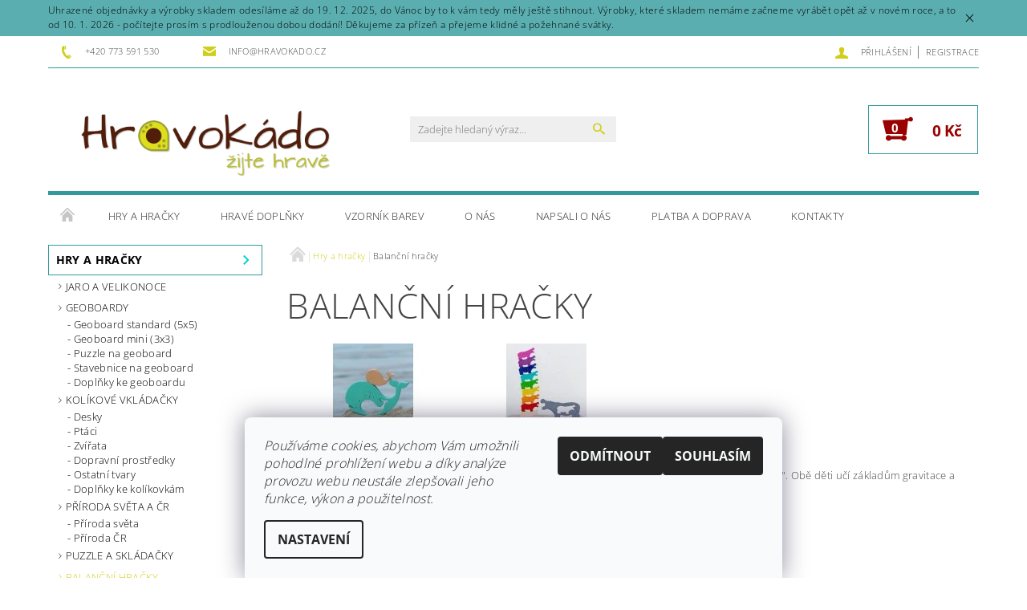

--- FILE ---
content_type: text/html; charset=utf-8
request_url: https://www.hravokado.cz/balancni-hracky/
body_size: 23075
content:
<!DOCTYPE html>
<html id="css" xml:lang='cs' lang='cs' class="external-fonts-loaded">
    <head>
        <link rel="preconnect" href="https://cdn.myshoptet.com" /><link rel="dns-prefetch" href="https://cdn.myshoptet.com" /><link rel="preload" href="https://cdn.myshoptet.com/prj/dist/master/cms/libs/jquery/jquery-1.11.3.min.js" as="script" />        <script>
dataLayer = [];
dataLayer.push({'shoptet' : {
    "pageId": 744,
    "pageType": "category",
    "currency": "CZK",
    "currencyInfo": {
        "decimalSeparator": ",",
        "exchangeRate": 1,
        "priceDecimalPlaces": 2,
        "symbol": "K\u010d",
        "symbolLeft": 0,
        "thousandSeparator": " "
    },
    "language": "cs",
    "projectId": 230405,
    "category": {
        "guid": "f596ad04-9a53-11e8-a8f6-002590dad85e",
        "path": "Hry a hra\u010dky | Balan\u010dn\u00ed hra\u010dky",
        "parentCategoryGuid": "603ccb26-9a4e-11e8-a8f6-002590dad85e"
    },
    "cartInfo": {
        "id": null,
        "freeShipping": false,
        "freeShippingFrom": 3000,
        "leftToFreeGift": {
            "formattedPrice": "0 K\u010d",
            "priceLeft": 0
        },
        "freeGift": false,
        "leftToFreeShipping": {
            "priceLeft": 3000,
            "dependOnRegion": 0,
            "formattedPrice": "3 000 K\u010d"
        },
        "discountCoupon": [],
        "getNoBillingShippingPrice": {
            "withoutVat": 0,
            "vat": 0,
            "withVat": 0
        },
        "cartItems": [],
        "taxMode": "ORDINARY"
    },
    "cart": [],
    "customer": {
        "priceRatio": 1,
        "priceListId": 1,
        "groupId": null,
        "registered": false,
        "mainAccount": false
    }
}});
dataLayer.push({'cookie_consent' : {
    "marketing": "denied",
    "analytics": "denied"
}});
document.addEventListener('DOMContentLoaded', function() {
    shoptet.consent.onAccept(function(agreements) {
        if (agreements.length == 0) {
            return;
        }
        dataLayer.push({
            'cookie_consent' : {
                'marketing' : (agreements.includes(shoptet.config.cookiesConsentOptPersonalisation)
                    ? 'granted' : 'denied'),
                'analytics': (agreements.includes(shoptet.config.cookiesConsentOptAnalytics)
                    ? 'granted' : 'denied')
            },
            'event': 'cookie_consent'
        });
    });
});
</script>

        <meta http-equiv="content-type" content="text/html; charset=utf-8" />
        <title>Balanční hračky - Hravokádo</title>

        <meta name="viewport" content="width=device-width, initial-scale=1.0" />
        <meta name="format-detection" content="telephone=no" />

        
            <meta property="og:type" content="website"><meta property="og:site_name" content="hravokado.cz"><meta property="og:url" content="https://www.hravokado.cz/balancni-hracky/"><meta property="og:title" content="Balanční hračky - Hravokádo"><meta name="author" content="Hravokádo"><meta name="web_author" content="Shoptet.cz"><meta name="dcterms.rightsHolder" content="www.hravokado.cz"><meta name="robots" content="index,follow"><meta property="og:image" content="https://cdn.myshoptet.com/usr/www.hravokado.cz/user/front_images/hp.png?t=1768887503"><meta property="og:description" content="Balanční hračky, Hravokádo"><meta name="description" content="Balanční hračky, Hravokádo">
        


        
        <noscript>
            <style media="screen">
                #category-filter-hover {
                    display: block !important;
                }
            </style>
        </noscript>
        
    <link href="https://cdn.myshoptet.com/prj/dist/master/cms/templates/frontend_templates/shared/css/font-face/open-sans.css" rel="stylesheet"><link href="https://cdn.myshoptet.com/prj/dist/master/shop/dist/font-shoptet-05.css.5fd2e4de7b3b9cde3d11.css" rel="stylesheet">    <script>
        var oldBrowser = false;
    </script>
    <!--[if lt IE 9]>
        <script src="https://cdnjs.cloudflare.com/ajax/libs/html5shiv/3.7.3/html5shiv.js"></script>
        <script>
            var oldBrowser = '<strong>Upozornění!</strong> Používáte zastaralý prohlížeč, který již není podporován. Prosím <a href="https://www.whatismybrowser.com/" target="_blank" rel="nofollow">aktualizujte svůj prohlížeč</a> a zvyšte své UX.';
        </script>
    <![endif]-->

        <style>:root {--color-primary: #CFCF1B;--color-primary-h: 60;--color-primary-s: 77%;--color-primary-l: 46%;--color-primary-hover: #00d2cb;--color-primary-hover-h: 178;--color-primary-hover-s: 100%;--color-primary-hover-l: 41%;--color-secondary: #9a0000;--color-secondary-h: 0;--color-secondary-s: 100%;--color-secondary-l: 30%;--color-secondary-hover: #329a9d;--color-secondary-hover-h: 182;--color-secondary-hover-s: 52%;--color-secondary-hover-l: 41%;--color-tertiary: #000000;--color-tertiary-h: 0;--color-tertiary-s: 0%;--color-tertiary-l: 0%;--color-tertiary-hover: #000000;--color-tertiary-hover-h: 0;--color-tertiary-hover-s: 0%;--color-tertiary-hover-l: 0%;--color-header-background: #ffffff;--template-font: "Open Sans";--template-headings-font: "Open Sans";--header-background-url: none;--cookies-notice-background: #F8FAFB;--cookies-notice-color: #252525;--cookies-notice-button-hover: #27263f;--cookies-notice-link-hover: #3b3a5f;--templates-update-management-preview-mode-content: "Náhled aktualizací šablony je aktivní pro váš prohlížeč."}</style>

        <style>:root {--logo-x-position: 10px;--logo-y-position: 10px;--front-image-x-position: 0px;--front-image-y-position: 0px;}</style>

        <link href="https://cdn.myshoptet.com/prj/dist/master/shop/dist/main-05.css.1b62aa3d069f1dba0ebf.css" rel="stylesheet" media="screen" />

        <link rel="stylesheet" href="https://cdn.myshoptet.com/prj/dist/master/cms/templates/frontend_templates/_/css/print.css" media="print" />
                            <link rel="shortcut icon" href="/favicon.ico" type="image/x-icon" />
                                    <link rel="canonical" href="https://www.hravokado.cz/balancni-hracky/" />
        
        
        
        
                
                    
                <script>var shoptet = shoptet || {};shoptet.abilities = {"about":{"generation":2,"id":"05"},"config":{"category":{"product":{"image_size":"detail_alt_1"}},"navigation_breakpoint":991,"number_of_active_related_products":2,"product_slider":{"autoplay":false,"autoplay_speed":3000,"loop":true,"navigation":true,"pagination":true,"shadow_size":0}},"elements":{"recapitulation_in_checkout":true},"feature":{"directional_thumbnails":false,"extended_ajax_cart":false,"extended_search_whisperer":false,"fixed_header":false,"images_in_menu":false,"product_slider":false,"simple_ajax_cart":true,"smart_labels":false,"tabs_accordion":false,"tabs_responsive":false,"top_navigation_menu":false,"user_action_fullscreen":false}};shoptet.design = {"template":{"name":"Rock","colorVariant":"Seven"},"layout":{"homepage":"catalog4","subPage":"catalog3","productDetail":"catalog3"},"colorScheme":{"conversionColor":"#9a0000","conversionColorHover":"#329a9d","color1":"#CFCF1B","color2":"#00d2cb","color3":"#000000","color4":"#000000"},"fonts":{"heading":"Open Sans","text":"Open Sans"},"header":{"backgroundImage":null,"image":null,"logo":"https:\/\/www.hravokado.czuser\/logos\/logo-02.png","color":"#ffffff"},"background":{"enabled":false,"color":null,"image":null}};shoptet.config = {};shoptet.events = {};shoptet.runtime = {};shoptet.content = shoptet.content || {};shoptet.updates = {};shoptet.messages = [];shoptet.messages['lightboxImg'] = "Obrázek";shoptet.messages['lightboxOf'] = "z";shoptet.messages['more'] = "Více";shoptet.messages['cancel'] = "Zrušit";shoptet.messages['removedItem'] = "Položka byla odstraněna z košíku.";shoptet.messages['discountCouponWarning'] = "Zapomněli jste uplatnit slevový kupón. Pro pokračování jej uplatněte pomocí tlačítka vedle vstupního pole, nebo jej smažte.";shoptet.messages['charsNeeded'] = "Prosím, použijte minimálně 3 znaky!";shoptet.messages['invalidCompanyId'] = "Neplané IČ, povoleny jsou pouze číslice";shoptet.messages['needHelp'] = "Potřebujete pomoc?";shoptet.messages['showContacts'] = "Zobrazit kontakty";shoptet.messages['hideContacts'] = "Skrýt kontakty";shoptet.messages['ajaxError'] = "Došlo k chybě; obnovte prosím stránku a zkuste to znovu.";shoptet.messages['variantWarning'] = "Zvolte prosím variantu produktu.";shoptet.messages['chooseVariant'] = "Zvolte variantu";shoptet.messages['unavailableVariant'] = "Tato varianta není dostupná a není možné ji objednat.";shoptet.messages['withVat'] = "včetně DPH";shoptet.messages['withoutVat'] = "bez DPH";shoptet.messages['toCart'] = "Do košíku";shoptet.messages['emptyCart'] = "Prázdný košík";shoptet.messages['change'] = "Změnit";shoptet.messages['chosenBranch'] = "Zvolená pobočka";shoptet.messages['validatorRequired'] = "Povinné pole";shoptet.messages['validatorEmail'] = "Prosím vložte platnou e-mailovou adresu";shoptet.messages['validatorUrl'] = "Prosím vložte platnou URL adresu";shoptet.messages['validatorDate'] = "Prosím vložte platné datum";shoptet.messages['validatorNumber'] = "Vložte číslo";shoptet.messages['validatorDigits'] = "Prosím vložte pouze číslice";shoptet.messages['validatorCheckbox'] = "Zadejte prosím všechna povinná pole";shoptet.messages['validatorConsent'] = "Bez souhlasu nelze odeslat.";shoptet.messages['validatorPassword'] = "Hesla se neshodují";shoptet.messages['validatorInvalidPhoneNumber'] = "Vyplňte prosím platné telefonní číslo bez předvolby.";shoptet.messages['validatorInvalidPhoneNumberSuggestedRegion'] = "Neplatné číslo — navržený region: %1";shoptet.messages['validatorInvalidCompanyId'] = "Neplatné IČ, musí být ve tvaru jako %1";shoptet.messages['validatorFullName'] = "Nezapomněli jste příjmení?";shoptet.messages['validatorHouseNumber'] = "Prosím zadejte správné číslo domu";shoptet.messages['validatorZipCode'] = "Zadané PSČ neodpovídá zvolené zemi";shoptet.messages['validatorShortPhoneNumber'] = "Telefonní číslo musí mít min. 8 znaků";shoptet.messages['choose-personal-collection'] = "Prosím vyberte místo doručení u osobního odběru, není zvoleno.";shoptet.messages['choose-external-shipping'] = "Upřesněte prosím vybraný způsob dopravy";shoptet.messages['choose-ceska-posta'] = "Pobočka České Pošty není určena, zvolte prosím některou";shoptet.messages['choose-hupostPostaPont'] = "Pobočka Maďarské pošty není vybrána, zvolte prosím nějakou";shoptet.messages['choose-postSk'] = "Pobočka Slovenské pošty není zvolena, vyberte prosím některou";shoptet.messages['choose-ulozenka'] = "Pobočka Uloženky nebyla zvolena, prosím vyberte některou";shoptet.messages['choose-zasilkovna'] = "Pobočka Zásilkovny nebyla zvolena, prosím vyberte některou";shoptet.messages['choose-ppl-cz'] = "Pobočka PPL ParcelShop nebyla vybrána, vyberte prosím jednu";shoptet.messages['choose-glsCz'] = "Pobočka GLS ParcelShop nebyla zvolena, prosím vyberte některou";shoptet.messages['choose-dpd-cz'] = "Ani jedna z poboček služby DPD Parcel Shop nebyla zvolená, prosím vyberte si jednu z možností.";shoptet.messages['watchdogType'] = "Je zapotřebí vybrat jednu z možností u sledování produktu.";shoptet.messages['watchdog-consent-required'] = "Musíte zaškrtnout všechny povinné souhlasy";shoptet.messages['watchdogEmailEmpty'] = "Prosím vyplňte e-mail";shoptet.messages['privacyPolicy'] = 'Musíte souhlasit s ochranou osobních údajů';shoptet.messages['amountChanged'] = '(množství bylo změněno)';shoptet.messages['unavailableCombination'] = 'Není k dispozici v této kombinaci';shoptet.messages['specifyShippingMethod'] = 'Upřesněte dopravu';shoptet.messages['PIScountryOptionMoreBanks'] = 'Možnost platby z %1 bank';shoptet.messages['PIScountryOptionOneBank'] = 'Možnost platby z 1 banky';shoptet.messages['PIScurrencyInfoCZK'] = 'V měně CZK lze zaplatit pouze prostřednictvím českých bank.';shoptet.messages['PIScurrencyInfoHUF'] = 'V měně HUF lze zaplatit pouze prostřednictvím maďarských bank.';shoptet.messages['validatorVatIdWaiting'] = "Ověřujeme";shoptet.messages['validatorVatIdValid'] = "Ověřeno";shoptet.messages['validatorVatIdInvalid'] = "DIČ se nepodařilo ověřit, i přesto můžete objednávku dokončit";shoptet.messages['validatorVatIdInvalidOrderForbid'] = "Zadané DIČ nelze nyní ověřit, protože služba ověřování je dočasně nedostupná. Zkuste opakovat zadání později, nebo DIČ vymažte s vaši objednávku dokončete v režimu OSS. Případně kontaktujte prodejce.";shoptet.messages['validatorVatIdInvalidOssRegime'] = "Zadané DIČ nemůže být ověřeno, protože služba ověřování je dočasně nedostupná. Vaše objednávka bude dokončena v režimu OSS. Případně kontaktujte prodejce.";shoptet.messages['previous'] = "Předchozí";shoptet.messages['next'] = "Následující";shoptet.messages['close'] = "Zavřít";shoptet.messages['imageWithoutAlt'] = "Tento obrázek nemá popisek";shoptet.messages['newQuantity'] = "Nové množství:";shoptet.messages['currentQuantity'] = "Aktuální množství:";shoptet.messages['quantityRange'] = "Prosím vložte číslo v rozmezí %1 a %2";shoptet.messages['skipped'] = "Přeskočeno";shoptet.messages.validator = {};shoptet.messages.validator.nameRequired = "Zadejte jméno a příjmení.";shoptet.messages.validator.emailRequired = "Zadejte e-mailovou adresu (např. jan.novak@example.com).";shoptet.messages.validator.phoneRequired = "Zadejte telefonní číslo.";shoptet.messages.validator.messageRequired = "Napište komentář.";shoptet.messages.validator.descriptionRequired = shoptet.messages.validator.messageRequired;shoptet.messages.validator.captchaRequired = "Vyplňte bezpečnostní kontrolu.";shoptet.messages.validator.consentsRequired = "Potvrďte svůj souhlas.";shoptet.messages.validator.scoreRequired = "Zadejte počet hvězdiček.";shoptet.messages.validator.passwordRequired = "Zadejte heslo, které bude obsahovat min. 4 znaky.";shoptet.messages.validator.passwordAgainRequired = shoptet.messages.validator.passwordRequired;shoptet.messages.validator.currentPasswordRequired = shoptet.messages.validator.passwordRequired;shoptet.messages.validator.birthdateRequired = "Zadejte datum narození.";shoptet.messages.validator.billFullNameRequired = "Zadejte jméno a příjmení.";shoptet.messages.validator.deliveryFullNameRequired = shoptet.messages.validator.billFullNameRequired;shoptet.messages.validator.billStreetRequired = "Zadejte název ulice.";shoptet.messages.validator.deliveryStreetRequired = shoptet.messages.validator.billStreetRequired;shoptet.messages.validator.billHouseNumberRequired = "Zadejte číslo domu.";shoptet.messages.validator.deliveryHouseNumberRequired = shoptet.messages.validator.billHouseNumberRequired;shoptet.messages.validator.billZipRequired = "Zadejte PSČ.";shoptet.messages.validator.deliveryZipRequired = shoptet.messages.validator.billZipRequired;shoptet.messages.validator.billCityRequired = "Zadejte název města.";shoptet.messages.validator.deliveryCityRequired = shoptet.messages.validator.billCityRequired;shoptet.messages.validator.companyIdRequired = "Zadejte IČ.";shoptet.messages.validator.vatIdRequired = "Zadejte DIČ.";shoptet.messages.validator.billCompanyRequired = "Zadejte název společnosti.";shoptet.messages['loading'] = "Načítám…";shoptet.messages['stillLoading'] = "Stále načítám…";shoptet.messages['loadingFailed'] = "Načtení se nezdařilo. Zkuste to znovu.";shoptet.messages['productsSorted'] = "Produkty seřazeny.";shoptet.messages['formLoadingFailed'] = "Formulář se nepodařilo načíst. Zkuste to prosím znovu.";shoptet.messages.moreInfo = "Více informací";shoptet.config.showAdvancedOrder = true;shoptet.config.orderingProcess = {active: false,step: false};shoptet.config.documentsRounding = '3';shoptet.config.documentPriceDecimalPlaces = '0';shoptet.config.thousandSeparator = ' ';shoptet.config.decSeparator = ',';shoptet.config.decPlaces = '2';shoptet.config.decPlacesSystemDefault = '2';shoptet.config.currencySymbol = 'Kč';shoptet.config.currencySymbolLeft = '0';shoptet.config.defaultVatIncluded = 1;shoptet.config.defaultProductMaxAmount = 9999;shoptet.config.inStockAvailabilityId = -1;shoptet.config.defaultProductMaxAmount = 9999;shoptet.config.inStockAvailabilityId = -1;shoptet.config.cartActionUrl = '/action/Cart';shoptet.config.advancedOrderUrl = '/action/Cart/GetExtendedOrder/';shoptet.config.cartContentUrl = '/action/Cart/GetCartContent/';shoptet.config.stockAmountUrl = '/action/ProductStockAmount/';shoptet.config.addToCartUrl = '/action/Cart/addCartItem/';shoptet.config.removeFromCartUrl = '/action/Cart/deleteCartItem/';shoptet.config.updateCartUrl = '/action/Cart/setCartItemAmount/';shoptet.config.addDiscountCouponUrl = '/action/Cart/addDiscountCoupon/';shoptet.config.setSelectedGiftUrl = '/action/Cart/setSelectedGift/';shoptet.config.rateProduct = '/action/ProductDetail/RateProduct/';shoptet.config.customerDataUrl = '/action/OrderingProcess/step2CustomerAjax/';shoptet.config.registerUrl = '/registrace/';shoptet.config.agreementCookieName = 'site-agreement';shoptet.config.cookiesConsentUrl = '/action/CustomerCookieConsent/';shoptet.config.cookiesConsentIsActive = 1;shoptet.config.cookiesConsentOptAnalytics = 'analytics';shoptet.config.cookiesConsentOptPersonalisation = 'personalisation';shoptet.config.cookiesConsentOptNone = 'none';shoptet.config.cookiesConsentRefuseDuration = 180;shoptet.config.cookiesConsentName = 'CookiesConsent';shoptet.config.agreementCookieExpire = 30;shoptet.config.cookiesConsentSettingsUrl = '/cookies-settings/';shoptet.config.fonts = {"google":{"attributes":"100,300,400,500,700,900:latin-ext","families":["Open Sans"],"urls":["https:\/\/cdn.myshoptet.com\/prj\/dist\/master\/cms\/templates\/frontend_templates\/shared\/css\/font-face\/open-sans.css"]},"custom":{"families":["shoptet"],"urls":["https:\/\/cdn.myshoptet.com\/prj\/dist\/master\/shop\/dist\/font-shoptet-05.css.5fd2e4de7b3b9cde3d11.css"]}};shoptet.config.mobileHeaderVersion = '1';shoptet.config.fbCAPIEnabled = false;shoptet.config.fbPixelEnabled = false;shoptet.config.fbCAPIUrl = '/action/FacebookCAPI/';shoptet.content.regexp = /strana-[0-9]+[\/]/g;shoptet.content.colorboxHeader = '<div class="colorbox-html-content">';shoptet.content.colorboxFooter = '</div>';shoptet.customer = {};shoptet.csrf = shoptet.csrf || {};shoptet.csrf.token = 'csrf_mzHsmZAwa0085ccbeead3ca6';shoptet.csrf.invalidTokenModal = '<div><h2>Přihlaste se prosím znovu</h2><p>Omlouváme se, ale Váš CSRF token pravděpodobně vypršel. Abychom mohli udržet Vaši bezpečnost na co největší úrovni potřebujeme, abyste se znovu přihlásili.</p><p>Děkujeme za pochopení.</p><div><a href="/login/?backTo=%2Fbalancni-hracky%2F">Přihlášení</a></div></div> ';shoptet.csrf.formsSelector = 'csrf-enabled';shoptet.csrf.submitListener = true;shoptet.csrf.validateURL = '/action/ValidateCSRFToken/Index/';shoptet.csrf.refreshURL = '/action/RefreshCSRFTokenNew/Index/';shoptet.csrf.enabled = true;shoptet.config.googleAnalytics ||= {};shoptet.config.googleAnalytics.isGa4Enabled = true;shoptet.config.googleAnalytics.route ||= {};shoptet.config.googleAnalytics.route.ua = "UA";shoptet.config.googleAnalytics.route.ga4 = "GA4";shoptet.config.ums_a11y_category_page = true;shoptet.config.discussion_rating_forms = false;shoptet.config.ums_forms_redesign = false;shoptet.config.showPriceWithoutVat = '';shoptet.config.ums_a11y_login = false;</script>
        <script src="https://cdn.myshoptet.com/prj/dist/master/cms/libs/jquery/jquery-1.11.3.min.js"></script><script src="https://cdn.myshoptet.com/prj/dist/master/cms/libs/jquery/jquery-migrate-1.4.1.min.js"></script><script src="https://cdn.myshoptet.com/prj/dist/master/cms/libs/jquery/jquery-ui-1.8.24.min.js"></script>
    <script src="https://cdn.myshoptet.com/prj/dist/master/shop/dist/main-05.js.8c719cec2608516bd9d7.js"></script>
<script src="https://cdn.myshoptet.com/prj/dist/master/shop/dist/shared-2g.js.aa13ef3ecca51cd89ec5.js"></script><script src="https://cdn.myshoptet.com/prj/dist/master/cms/libs/jqueryui/i18n/datepicker-cs.js"></script><script>if (window.self !== window.top) {const script = document.createElement('script');script.type = 'module';script.src = "https://cdn.myshoptet.com/prj/dist/master/shop/dist/editorPreview.js.e7168e827271d1c16a1d.js";document.body.appendChild(script);}</script>        <script>
            jQuery.extend(jQuery.cybergenicsFormValidator.messages, {
                required: "Povinné pole",
                email: "Prosím vložte platnou e-mailovou adresu",
                url: "Prosím vložte platnou URL adresu",
                date: "Prosím vložte platné datum",
                number: "Vložte číslo",
                digits: "Prosím vložte pouze číslice",
                checkbox: "Zadejte prosím všechna povinná pole",
                validatorConsent: "Bez souhlasu nelze odeslat.",
                password: "Hesla se neshodují",
                invalidPhoneNumber: "Vyplňte prosím platné telefonní číslo bez předvolby.",
                invalidCompanyId: 'Nevalidní IČ, musí mít přesně 8 čísel (před kratší IČ lze dát nuly)',
                fullName: "Nezapomněli jste příjmení?",
                zipCode: "Zadané PSČ neodpovídá zvolené zemi",
                houseNumber: "Prosím zadejte správné číslo domu",
                shortPhoneNumber: "Telefonní číslo musí mít min. 8 znaků",
                privacyPolicy: "Musíte souhlasit s ochranou osobních údajů"
            });
        </script>
                                    
                
        
        <!-- User include -->
                
        <!-- /User include -->
                                <!-- Global site tag (gtag.js) - Google Analytics -->
    <script async src="https://www.googletagmanager.com/gtag/js?id=UA-125304610-1"></script>
    <script>
        
        window.dataLayer = window.dataLayer || [];
        function gtag(){dataLayer.push(arguments);}
        

                    console.debug('default consent data');

            gtag('consent', 'default', {"ad_storage":"denied","analytics_storage":"denied","ad_user_data":"denied","ad_personalization":"denied","wait_for_update":500});
            dataLayer.push({
                'event': 'default_consent'
            });
        
        gtag('js', new Date());

                gtag('config', 'UA-125304610-1', { 'groups': "UA" });
        
        
        
        
        
        
        
        
        
        
        
        
        
        
        
        
        
        
        
        
        document.addEventListener('DOMContentLoaded', function() {
            if (typeof shoptet.tracking !== 'undefined') {
                for (var id in shoptet.tracking.bannersList) {
                    gtag('event', 'view_promotion', {
                        "send_to": "UA",
                        "promotions": [
                            {
                                "id": shoptet.tracking.bannersList[id].id,
                                "name": shoptet.tracking.bannersList[id].name,
                                "position": shoptet.tracking.bannersList[id].position
                            }
                        ]
                    });
                }
            }

            shoptet.consent.onAccept(function(agreements) {
                if (agreements.length !== 0) {
                    console.debug('gtag consent accept');
                    var gtagConsentPayload =  {
                        'ad_storage': agreements.includes(shoptet.config.cookiesConsentOptPersonalisation)
                            ? 'granted' : 'denied',
                        'analytics_storage': agreements.includes(shoptet.config.cookiesConsentOptAnalytics)
                            ? 'granted' : 'denied',
                                                                                                'ad_user_data': agreements.includes(shoptet.config.cookiesConsentOptPersonalisation)
                            ? 'granted' : 'denied',
                        'ad_personalization': agreements.includes(shoptet.config.cookiesConsentOptPersonalisation)
                            ? 'granted' : 'denied',
                        };
                    console.debug('update consent data', gtagConsentPayload);
                    gtag('consent', 'update', gtagConsentPayload);
                    dataLayer.push(
                        { 'event': 'update_consent' }
                    );
                }
            });
        });
    </script>

                
                                                    </head>
    <body class="desktop id-744 in-balancni-hracky template-05 type-category page-category ajax-add-to-cart">
    
        <div id="fb-root"></div>
        <script>
            window.fbAsyncInit = function() {
                FB.init({
//                    appId            : 'your-app-id',
                    autoLogAppEvents : true,
                    xfbml            : true,
                    version          : 'v19.0'
                });
            };
        </script>
        <script async defer crossorigin="anonymous" src="https://connect.facebook.net/cs_CZ/sdk.js"></script>
    
        <div class="site-msg information small-12">
        <div class="row small-12">
            <div class="column">
                <div class="text">
                    Uhrazené objednávky a výrobky skladem odesíláme až do 19. 12. 2025, do Vánoc by to k vám tedy měly ještě stihnout. Výrobky, které skladem nemáme začneme vyrábět opět až v novém roce, a to od 10. 1. 2026 - počítejte prosím s prodlouženou dobou dodání! Děkujeme za přízeň a přejeme klidné a požehnané svátky.
                </div>

                <div class="close js-close-information-msg"></div>
            </div>
        </div>
    </div>
    
    
    <div id="main-wrapper">
        <div id="main-wrapper-in" class="large-12 medium-12 small-12">
            <div id="main" class="large-12 medium-12 small-12 row">

                

                <div id="header" class="large-12 medium-12 small-12 columns">
                    <header id="header-in" class="large-12 medium-12 small-12 row collapse">
                        
<div class="row header-info">
        
        <div class="large-4 medium-6 small-12 columns">

            <div class="row collapse header-contacts">
                                                                                        <div class="large-6 medium-6 small-6 header-phone columns left">
                        <a href="tel:+420773591530" title="Telefon"><span>+420 773 591 530</span></a>
                    </div>
                                                    <div class="large-6 medium-6 small-6 header-email columns left">
                                                    <a href="mailto:info@hravokado.cz"><span>info@hravokado.cz</span></a>
                                            </div>
                            </div>
        </div>
    
    <div class="large-8 medium-8 small-12 left top-links-holder">
                                <div id="top-links">
            <span class="responsive-mobile-visible responsive-all-hidden box-account-links-trigger-wrap">
                <span class="box-account-links-trigger"></span>
            </span>
            <ul class="responsive-mobile-hidden box-account-links list-inline list-reset">
                
                                                                                                        <li>
                                    <a class="icon-account-login" href="/login/?backTo=%2Fbalancni-hracky%2F" title="Přihlášení" data-testid="signin" rel="nofollow"><span>Přihlášení</span></a>
                                </li>
                                <li>
                                    <span class="responsive-mobile-hidden"> |</span>
                                    <a href="/registrace/" title="Registrace" data-testid="headerSignup" rel="nofollow">Registrace</a>
                                </li>
                                                                                        
            </ul>
        </div>
    </div>
</div>
<div class="header-center row">
    
    <div class="large-4 medium-4 small-6">
                                <a href="/" title="Hravokádo" id="logo" data-testid="linkWebsiteLogo"><img src="https://cdn.myshoptet.com/usr/www.hravokado.cz/user/logos/logo-02.png" alt="Hravokádo" /></a>
    </div>
    
    <div class="large-4 medium-4 small-12">
                <div class="searchform large-8 medium-12 small-12" itemscope itemtype="https://schema.org/WebSite">
            <meta itemprop="headline" content="Balanční hračky"/>
<meta itemprop="url" content="https://www.hravokado.cz"/>
        <meta itemprop="text" content="Balanční hračky, Hravokádo"/>

            <form class="search-whisperer-wrap-v1 search-whisperer-wrap" action="/action/ProductSearch/prepareString/" method="post" itemprop="potentialAction" itemscope itemtype="https://schema.org/SearchAction" data-testid="searchForm">
                <fieldset>
                    <meta itemprop="target" content="https://www.hravokado.cz/vyhledavani/?string={string}"/>
                    <div class="large-10 medium-8 small-10 left">
                        <input type="hidden" name="language" value="cs" />
                        <input type="search" name="string" itemprop="query-input" class="s-word" placeholder="Zadejte hledaný výraz..." autocomplete="off" data-testid="searchInput" />
                    </div>
                    <div class="tar large-2 medium-4 small-2 left">
                        <input type="submit" value="Hledat" class="b-search" data-testid="searchBtn" />
                    </div>
                    <div class="search-whisperer-container-js"></div>
                    <div class="search-notice large-12 medium-12 small-12" data-testid="searchMsg">Prosím, použijte minimálně 3 znaky!</div>
                </fieldset>
            </form>
        </div>
    </div>
    
    <div class="large-4 medium-4 small-6 tar">
                                
                        <div class="place-cart-here">
                <div id="header-cart-wrapper" class="header-cart-wrapper menu-element-wrap">
    <a href="/kosik/" id="header-cart" class="header-cart" data-testid="headerCart" rel="nofollow">
        
        
    <strong class="header-cart-count" data-testid="headerCartCount">
        <span>
                            0
                    </span>
    </strong>

        <strong class="header-cart-price" data-testid="headerCartPrice">
            0 Kč
        </strong>
    </a>

    <div id="cart-recapitulation" class="cart-recapitulation menu-element-submenu align-right hover-hidden" data-testid="popupCartWidget">
                    <div class="cart-reca-single darken tac" data-testid="cartTitle">
                Váš nákupní košík je prázdný            </div>
            </div>
</div>
            </div>
            </div>
    
</div>

             <nav id="menu" class="large-12 medium-12 small-12"><ul class="inline-list list-inline valign-top-inline left"><li class="first-line"><a href="/" id="a-home" data-testid="headerMenuItem">Úvodní stránka</a></li><li class="menu-item-696 navigation-submenu-trigger-wrap icon-menu-arrow-wrap">        <a href="/hry-a-hracky/" data-testid="headerMenuItem">
                    <span class="navigation-submenu-trigger icon-menu-arrow-down icon-menu-arrow"></span>
                Hry a hračky
    </a>
        <ul class="navigation-submenu navigation-menu">
                    <li class="menu-item-903">
                <a href="/jaro-a-velikonoce/"  data-image="https://cdn.myshoptet.com/usr/www.hravokado.cz/user/categories/thumb/img_20210315_210141_530.jpg">JARO A VELIKONOCE</a>
            </li>
                    <li class="menu-item-711">
                <a href="/geoboardy/"  data-image="https://cdn.myshoptet.com/usr/www.hravokado.cz/user/categories/thumb/p1130723.jpg">Geoboardy</a>
            </li>
                    <li class="menu-item-735">
                <a href="/kolikove-vkladacky/"  data-image="https://cdn.myshoptet.com/usr/www.hravokado.cz/user/categories/thumb/p1020805.jpg">Kolíkové vkládačky</a>
            </li>
                    <li class="menu-item-738">
                <a href="/priroda-sveta/"  data-image="https://cdn.myshoptet.com/usr/www.hravokado.cz/user/categories/thumb/p1120555.jpg">Příroda světa a ČR</a>
            </li>
                    <li class="menu-item-732">
                <a href="/drevene-skladacky/"  data-image="https://cdn.myshoptet.com/usr/www.hravokado.cz/user/categories/thumb/p1130868.jpg">Puzzle a skládačky</a>
            </li>
                    <li class="menu-item-744">
                <a href="/balancni-hracky/"  data-image="https://cdn.myshoptet.com/usr/www.hravokado.cz/user/categories/thumb/p1040421.jpg">Balanční hračky</a>
            </li>
                    <li class="menu-item-780">
                <a href="/ostatni/"  data-image="https://cdn.myshoptet.com/usr/www.hravokado.cz/user/categories/thumb/08717118_gpbyfi.jpg">Ostatní</a>
            </li>
            </ul>
    </li><li class="menu-item-699 navigation-submenu-trigger-wrap icon-menu-arrow-wrap">        <a href="/hrave-doplnky/" data-testid="headerMenuItem">
                    <span class="navigation-submenu-trigger icon-menu-arrow-down icon-menu-arrow"></span>
                Hravé doplňky
    </a>
        <ul class="navigation-submenu navigation-menu">
                    <li class="menu-item-906">
                <a href="/vanoce/"  data-image="https://cdn.myshoptet.com/usr/www.hravokado.cz/user/categories/thumb/p1240281.jpg">VÁNOCE</a>
            </li>
                    <li class="menu-item-768">
                <a href="/palcovky/"  data-image="https://cdn.myshoptet.com/usr/www.hravokado.cz/user/categories/thumb/p1020308.jpg">Palcovky</a>
            </li>
                    <li class="menu-item-771">
                <a href="/kasicky/"  data-image="https://cdn.myshoptet.com/usr/www.hravokado.cz/user/categories/thumb/p1110586.jpg">Kasičky</a>
            </li>
                    <li class="menu-item-774">
                <a href="/svicny/"  data-image="https://cdn.myshoptet.com/usr/www.hravokado.cz/user/categories/thumb/p1030761-1.jpg">Svícny</a>
            </li>
                    <li class="menu-item-885">
                <a href="/korale/" >Korále</a>
            </li>
                    <li class="menu-item-917">
                <a href="/gumicky-do-vlasu/"  data-image="https://cdn.myshoptet.com/usr/www.hravokado.cz/user/categories/thumb/img_20230524_193501.jpg">Gumičky do vlasů</a>
            </li>
            </ul>
    </li><li class="menu-item-828">    <a href="/vzornik/"  target="_blank" data-testid="headerMenuItem">
        Vzorník barev
    </a>
</li><li class="menu-item-843">    <a href="/o-nas/"  data-testid="headerMenuItem">
        O nás
    </a>
</li><li class="menu-item-846">    <a href="/napsali-o-nas/"  data-testid="headerMenuItem">
        Napsali o nás
    </a>
</li><li class="menu-item-27">    <a href="/platba-a-doprava/"  data-testid="headerMenuItem">
        Platba a doprava
    </a>
</li><li class="menu-item-29">    <a href="/kontakty/"  data-testid="headerMenuItem">
        Kontakty
    </a>
</li></ul><div id="menu-helper-wrapper"><div id="menu-helper" data-testid="hamburgerMenu">&nbsp;</div><ul id="menu-helper-box"></ul></div></nav>

<script>
$(document).ready(function() {
    checkSearchForm($('.searchform'), "Prosím, použijte minimálně 3 znaky!");
});
var userOptions = {
    carousel : {
        stepTimer : 7000,
        fadeTimer : 800
    }
};
</script>


                    </header>
                </div>
                <div id="main-in" class="large-12 medium-12 small-12 columns">
                    <div id="main-in-in" class="large-12 medium-12 small-12">
                        
                        <div id="content" class="large-12 medium-12 small-12 row">
                            
                                                                    <aside id="column-l" class="large-3 medium-3 small-12 columns sidebar">
                                        <div id="column-l-in">
                                                                                                                                                <div class="box-even">
                        
<div id="categories">
                        <div class="categories cat-01 expandable cat-active expanded" id="cat-696">
                <div class="topic"><a href="/hry-a-hracky/" class="expanded">Hry a hračky</a></div>
        
<ul class="expanded">
                <li ><a href="/jaro-a-velikonoce/" title="JARO A VELIKONOCE">JARO A VELIKONOCE</a>
            </li>             <li class="expandable expanded"><a href="/geoboardy/" title="Geoboardy">Geoboardy</a>
                                    <ul class="expanded">
                                                <li ><a href="/geoboard-standard/" title="Geoboard standard (5x5)">Geoboard standard (5x5)</a>
                                                            </li>                                     <li ><a href="/geoboard-mini--3x3/" title="Geoboard mini (3x3)">Geoboard mini (3x3)</a>
                                                            </li>                                     <li ><a href="/puzzle-na-geoboard/" title="Puzzle na geoboard">Puzzle na geoboard</a>
                                                            </li>                                     <li ><a href="/stavebnice-na-geoboard/" title="Stavebnice na geoboard">Stavebnice na geoboard</a>
                                                            </li>                                     <li ><a href="/doplnky-ke-geoboardu/" title="Doplňky ke geoboardu">Doplňky ke geoboardu</a>
                                                            </li>                     </ul>                     </li>             <li class="expandable expanded"><a href="/kolikove-vkladacky/" title="Kolíkové vkládačky">Kolíkové vkládačky</a>
                                    <ul class="expanded">
                                                <li ><a href="/desky/" title="Desky">Desky</a>
                                                            </li>                                     <li ><a href="/ptacci/" title="Ptáci">Ptáci</a>
                                                            </li>                                     <li ><a href="/zvirata/" title="Zvířata">Zvířata</a>
                                                            </li>                                     <li ><a href="/dopravni-prostredky/" title="Dopravní prostředky">Dopravní prostředky</a>
                                                            </li>                                     <li ><a href="/ostatni-tvary/" title="Ostatní tvary">Ostatní tvary</a>
                                                            </li>                                     <li ><a href="/doplnky-ke-kolikovkam/" title="Doplňky ke kolíkovkám">Doplňky ke kolíkovkám</a>
                                                            </li>                     </ul>                     </li>             <li class="expandable expanded"><a href="/priroda-sveta/" title="Příroda světa a ČR">Příroda světa a ČR</a>
                                    <ul class="expanded">
                                                <li ><a href="/priroda-sveta-2/" title="Příroda světa">Příroda světa</a>
                                                            </li>                                     <li ><a href="/priroda-cr/" title="Příroda ČR">Příroda ČR</a>
                                                            </li>                     </ul>                     </li>             <li ><a href="/drevene-skladacky/" title="Puzzle a skládačky">Puzzle a skládačky</a>
                            </li>             <li class="active expandable expanded"><a href="/balancni-hracky/" title="Balanční hračky">Balanční hračky</a>
                                    <ul class="expanded">
                                                <li ><a href="/mama-a-mimi/" title="Máma a mimi">Máma a mimi</a>
                                                            </li>                                     <li ><a href="/balancni-sady/" title="Balanční sady">Balanční sady</a>
                                                            </li>                     </ul>                     </li>             <li ><a href="/ostatni/" title="Ostatní">Ostatní</a>
                            </li>     </ul> 
    </div>
            <div class="categories cat-02 expandable expanded" id="cat-699">
                <div class="topic"><a href="/hrave-doplnky/" class="expanded">Hravé doplňky</a></div>
        
<ul class="expanded">
                <li ><a href="/vanoce/" title="VÁNOCE">VÁNOCE</a>
                            </li>             <li class="expandable expanded"><a href="/palcovky/" title="Palcovky">Palcovky</a>
                                    <ul class="expanded">
                                                <li ><a href="/originaly--pouze-1-kus/" title="Originály (pouze 1 kus)">Originály (pouze 1 kus)</a>
                                                            </li>                                     <li ><a href="/prirodni/" title="Přírodní">Přírodní</a>
                                                            </li>                                     <li ><a href="/jednobarevne/" title="Jednobarevné">Jednobarevné</a>
                                                            </li>                                     <li ><a href="/palcovky-s-napisem/" title="Palcovky s nápisem">Palcovky s nápisem</a>
                                                            </li>                                     <li ><a href="/palcovky-s-obrazkem/" title="Palcovky s obrázkem">Palcovky s obrázkem</a>
                                                            </li>                                     <li ><a href="/specialni-tvary/" title="Speciální tvary">Speciální tvary</a>
                                                            </li>                                     <li ><a href="/doplnky-k-palcovkam/" title="Doplňky k Palcovkám">Doplňky k Palcovkám</a>
                                                            </li>                     </ul>                     </li>             <li ><a href="/kasicky/" title="Kasičky">Kasičky</a>
                            </li>             <li ><a href="/svicny/" title="Svícny">Svícny</a>
                            </li>             <li ><a href="/korale/" title="Korále">Korále</a>
                            </li>             <li ><a href="/gumicky-do-vlasu/" title="Gumičky do vlasů">Gumičky do vlasů</a>
                            </li>     </ul> 
    </div>
        
                            
</div>

                    </div>
                                                                                                                                                        <div class="box-odd">
                            <div id="top10" class="box hide-for-small">
        <h3 class="topic">TOP 10</h3>
        <ol>
                            
                    <li class="panel-element display-image display-price">
                                                    <a class="a-img" href="/hry-a-hracky/kolikova-vkladacka-duha/">
                                <img src="https://cdn.myshoptet.com/usr/www.hravokado.cz/user/shop/related/273_p1020805.jpg?5b81c97b" alt="P1020805" />
                            </a>
                                                <div>
                            <a href="/hry-a-hracky/kolikova-vkladacka-duha/" title="Kolíková vkládačka - duha"><span>Kolíková vkládačka - duha</span></a><br />
                            
                                                                <span>
                                    600 Kč
                                        

                                </span>
                                                            
                        </div>
                    </li>
                
                            
                    <li class="panel-element display-image display-price">
                                                    <a class="a-img" href="/dopravni-prostredky/kolikova-vkladacka-bagr/">
                                <img src="https://cdn.myshoptet.com/usr/www.hravokado.cz/user/shop/related/1244-1_p1200332.jpg?5ec8f16c" alt="P1200332" />
                            </a>
                                                <div>
                            <a href="/dopravni-prostredky/kolikova-vkladacka-bagr/" title="Kolíková vkládačka - bagr"><span>Kolíková vkládačka - bagr</span></a><br />
                            
                                                                <span>
                                    390 Kč
                                        

                                </span>
                                                            
                        </div>
                    </li>
                
                            
                    <li class="panel-element display-image display-price">
                                                    <a class="a-img" href="/doplnky-ke-geoboardu/koralky/">
                                <img src="https://cdn.myshoptet.com/usr/www.hravokado.cz/user/shop/related/60-7_velke-drevene-koralky-mix-tvaru-a-barev--cena-za-1-ks-.jpg?621d1aae" alt="Velké dřevěné korálky - mix tvarů a barev (cena za 1 ks)" />
                            </a>
                                                <div>
                            <a href="/doplnky-ke-geoboardu/koralky/" title="Velké dřevěné korálky - mix tvarů a barev (cena za 1 ks)"><span>Velké dřevěné korálky - mix tvarů a barev (cena za 1 ks)</span></a><br />
                            
                                                                <span>
                                    15 Kč
                                        

                                </span>
                                                            
                        </div>
                    </li>
                
                            
                    <li class="panel-element display-image display-price">
                                                    <a class="a-img" href="/ostatni/sudoku-mini--cestovni-verze/">
                                <img src="https://cdn.myshoptet.com/usr/www.hravokado.cz/user/shop/related/210-2_p1110339.jpg?5b8136ea" alt="P1110339" />
                            </a>
                                                <div>
                            <a href="/ostatni/sudoku-mini--cestovni-verze/" title="Sudoku mini (cestovní verze)"><span>Sudoku mini (cestovní verze)</span></a><br />
                            
                                                                <span>
                                    350 Kč
                                        

                                </span>
                                                            
                        </div>
                    </li>
                
                            
                    <li class="panel-element display-image display-price">
                                                    <a class="a-img" href="/doplnky-ke-kolikovkam/kostka-barev/">
                                <img src="https://cdn.myshoptet.com/usr/www.hravokado.cz/user/shop/related/261_p1130583.jpg?5b81c0db" alt="P1130583" />
                            </a>
                                                <div>
                            <a href="/doplnky-ke-kolikovkam/kostka-barev/" title="Kostka barev"><span>Kostka barev</span></a><br />
                            
                                                                <span>
                                    35 Kč
                                        

                                </span>
                                                            
                        </div>
                    </li>
                
                            
                    <li class="panel-element display-image display-price">
                                                    <a class="a-img" href="/ptacci/kolikova-vkladacka-sykorka-konadra/">
                                <img src="https://cdn.myshoptet.com/usr/www.hravokado.cz/user/shop/related/1184-4_11244652-uptpggiu.jpg?5e593f7a" alt="11244652 uptpggiu" />
                            </a>
                                                <div>
                            <a href="/ptacci/kolikova-vkladacka-sykorka-konadra/" title="Kolíková vkládačka - sýkorka koňadra"><span>Kolíková vkládačka - sýkorka koňadra</span></a><br />
                            
                                                                <span>
                                    370 Kč
                                        

                                </span>
                                                            
                        </div>
                    </li>
                
                            
                    <li class="panel-element display-image display-price">
                                                    <a class="a-img" href="/geoboard-standard/geoboard-tmave-cerveny/">
                                <img src="https://cdn.myshoptet.com/usr/www.hravokado.cz/user/shop/related/105-1_p1130727.jpg?5b846c9d" alt="P1130727" />
                            </a>
                                                <div>
                            <a href="/geoboard-standard/geoboard-tmave-cerveny/" title="Geoboard tmavě červený"><span>Geoboard tmavě červený</span></a><br />
                            
                                                                <span>
                                    360 Kč
                                        

                                </span>
                                                            
                        </div>
                    </li>
                
                            
                    <li class="panel-element display-image display-price">
                                                    <a class="a-img" href="/palcovky-s-napisem/zalozka-palcovka-books-and-coffee/">
                                <img src="https://cdn.myshoptet.com/usr/www.hravokado.cz/user/shop/related/492_p1140054.jpg?5b89484b" alt="P1140054" />
                            </a>
                                                <div>
                            <a href="/palcovky-s-napisem/zalozka-palcovka-books-and-coffee/" title="Záložka Palcovka - Books and Coffee"><span>Záložka Palcovka - Books and Coffee</span></a><br />
                            
                                                                <span>
                                    320 Kč
                                        

                                </span>
                                                            
                        </div>
                    </li>
                
                            
                    <li class="panel-element display-image display-price">
                                                    <a class="a-img" href="/prirodni/zalozka-palcovka-srdce-prirodni/">
                                <img src="https://cdn.myshoptet.com/usr/www.hravokado.cz/user/shop/related/1238-2_p1200447.jpg?5eb85d4e" alt="P1200447" />
                            </a>
                                                <div>
                            <a href="/prirodni/zalozka-palcovka-srdce-prirodni/" title="Záložka Palcovka - Srdce přírodní"><span>Záložka Palcovka - Srdce přírodní</span></a><br />
                            
                                                                <span>
                                    250 Kč
                                        

                                </span>
                                                            
                        </div>
                    </li>
                
                            
                    <li class=" display-image display-price">
                                                    <a class="a-img" href="/doplnky-ke-geoboardu/koralky-barevne-kulicky/">
                                <img src="https://cdn.myshoptet.com/usr/www.hravokado.cz/user/shop/related/417_p1130840.jpg?5b85c651" alt="P1130840" />
                            </a>
                                                <div>
                            <a href="/doplnky-ke-geoboardu/koralky-barevne-kulicky/" title="Velké dřevěné korálky - barevné kuličky (cena za 1 ks)"><span>Velké dřevěné korálky - barevné kuličky (cena za 1 ks)</span></a><br />
                            
                                                                <span>
                                    15 Kč
                                        

                                </span>
                                                            
                        </div>
                    </li>
                
                    </ol>
    </div>

                    </div>
                                                                                                    </div>
                                    </aside>
                                                            

                            
                                <main id="content-in" class="large-9 medium-9 small-12 columns">

                                                                                                                        <p id="navigation" itemscope itemtype="https://schema.org/BreadcrumbList">
                                                                                                        <span id="navigation-first" data-basetitle="Hravokádo" itemprop="itemListElement" itemscope itemtype="https://schema.org/ListItem">
                    <a href="/" itemprop="item" class="navigation-home-icon">
                        &nbsp;<meta itemprop="name" content="Domů" />                    </a>
                    <meta itemprop="position" content="1" />
                    <span class="navigation-bullet">&nbsp;&rsaquo;&nbsp;</span>
                </span>
                                                        <span id="navigation-1" itemprop="itemListElement" itemscope itemtype="https://schema.org/ListItem">
                        <a href="/hry-a-hracky/" itemprop="item"><span itemprop="name">Hry a hračky</span></a>
                        <meta itemprop="position" content="2" />
                        <span class="navigation-bullet">&nbsp;&rsaquo;&nbsp;</span>
                    </span>
                                                                            <span id="navigation-2" itemprop="itemListElement" itemscope itemtype="https://schema.org/ListItem">
                        <meta itemprop="item" content="https://www.hravokado.cz/balancni-hracky/" />
                        <meta itemprop="position" content="3" />
                        <span itemprop="name" data-title="Balanční hračky">Balanční hračky</span>
                    </span>
                            </p>
                                                                                                            


                                                                            
    
        <h1>Balanční hračky</h1>
                

                
    
                    <div id="subcategories" class="subcategories with-image">
                                    
                        <div class="subcategories-single large-3 medium-4 small-6">
                            <a href="/mama-a-mimi/" title="Máma a mimi" class="cc-main-cat">
                                                                                                                                                
                                    <div class="image">
                                        <img src="https://cdn.myshoptet.com/usr/www.hravokado.cz/user/categories/thumb/p1050425.jpg" alt="Máma a mimi" />
                                    </div>
                                
                                <span class="text">
                                    Máma a mimi
                                </span>
                            </a>
                        </div>
                    
                                    
                        <div class="subcategories-single large-3 medium-4 small-6">
                            <a href="/balancni-sady/" title="Balanční sady" class="cc-main-cat">
                                                                                                                                                
                                    <div class="image">
                                        <img src="https://cdn.myshoptet.com/usr/www.hravokado.cz/user/categories/thumb/p1020062.jpg" alt="Balanční sady" />
                                    </div>
                                
                                <span class="text">
                                    Balanční sady
                                </span>
                            </a>
                        </div>
                    
                            </div>
        
        
            
                    <p>Do balančních hraček jsme zařadili dva druhy - balanční sady a hračky, které nazýváme "máma a mimi". Obě děti učí základům gravitace a trénují jejich trpělivost.</p>
<p>Pokud jste tu nenašli své oblíbené zvířátko, nebráníme se jakékoliv výzvě a rádi vám ho vyrobíme.</p>
                <div class="clear">&nbsp;</div>

                                <div id="category-top10" class="top-in-cat offset-bottom-small">
    <h3>Nejprodávanější</h3>
    <ul class="small-block-grid-1 no-bullet">
                <li class="valign-middle-block small-12">
            
                <div class="columns">
                    <div class="large-1 left">
                        <span class="top-in-cat-iteration">1.</span>
                                            </div>
                    <div class="top-in-cat-descr large-9 left">
                        <a href="/balancni-sady/balancni-kocky/" title="Balanční kočky - Kočičí školka z jihočeské vesnice">
                            Balanční kočky - Kočičí školka z jihočeské vesnice
                                                                                                <span class="p-cat-availability" style="color:#009901">
                                        &ndash;
                                                                                <span>Skladem</span>
                                                                            </span>
                                                                                    </a>
                                                    <p>Kočka a devět malých koťátek&nbsp;- jednoduchá hračka pro děti, které si...</p>
                                            </div>
                    
                                                    <span class="p-cat-prices large-2 columns tar">
                                <strong>
                                                                            850 Kč
                                                                    </strong>
                                    

                                                            </span>
                                            
                </div>
            
        </li>
                <li class="valign-middle-block small-12">
            
                <div class="columns">
                    <div class="large-1 left">
                        <span class="top-in-cat-iteration">2.</span>
                                            </div>
                    <div class="top-in-cat-descr large-9 left">
                        <a href="/mama-a-mimi/mama-a-mimi-delfin-2/" title="Máma a mimi - delfín">
                            Máma a mimi - delfín
                                                                                                <span class="p-cat-availability" style="color:#009901">
                                        &ndash;
                                                                                <span>Skladem</span>
                                                                            </span>
                                                                                    </a>
                                                    <p>Dřevěný delfín s miminkem - jednoduchá hračka pro malé děti, které si na...</p>
                                            </div>
                    
                                                    <span class="p-cat-prices large-2 columns tar">
                                <strong>
                                                                            380 Kč
                                                                    </strong>
                                    

                                                            </span>
                                            
                </div>
            
        </li>
                <li class="valign-middle-block small-12">
            
                <div class="columns">
                    <div class="large-1 left">
                        <span class="top-in-cat-iteration">3.</span>
                                            </div>
                    <div class="top-in-cat-descr large-9 left">
                        <a href="/mama-a-mimi/mama-a-mimi-kapybara/" title="Máma a mimi - kapybara">
                            Máma a mimi - kapybara
                                                                                                <span class="p-cat-availability" style="color:#009901">
                                        &ndash;
                                                                                <span>Skladem</span>
                                                                            </span>
                                                                                    </a>
                                                    <p>Dřevěná kapybara s miminkem&nbsp;- jednoduchá hračka pro malé děti,...</p>
                                            </div>
                    
                                                    <span class="p-cat-prices large-2 columns tar">
                                <strong>
                                                                            380 Kč
                                                                    </strong>
                                    

                                                            </span>
                                            
                </div>
            
        </li>
                <li class="valign-middle-block small-12 noDisplay">
            
                <div class="columns">
                    <div class="large-1 left">
                        <span class="top-in-cat-iteration">4.</span>
                                            </div>
                    <div class="top-in-cat-descr large-9 left">
                        <a href="/balancni-sady/balancni-sada-parta-psich-pratel/" title="Balanční sada - Parta psích přátel">
                            Balanční sada - Parta psích přátel
                                                                                                <span class="p-cat-availability" style="color:#cb0000">
                                        &ndash;
                                                                                <span>Momentálně nedostupné</span>
                                                                            </span>
                                                                                    </a>
                                                    <p>Devět barevných, různě velkých, roztomilých lamiček&nbsp;- to je...</p>
                                            </div>
                    
                                                    <span class="p-cat-prices large-2 columns tar">
                                <strong>
                                                                            850 Kč
                                                                    </strong>
                                    

                                                            </span>
                                            
                </div>
            
        </li>
                <li class="valign-middle-block small-12 noDisplay">
            
                <div class="columns">
                    <div class="large-1 left">
                        <span class="top-in-cat-iteration">5.</span>
                                            </div>
                    <div class="top-in-cat-descr large-9 left">
                        <a href="/balancni-sady/balancni-velryby/" title="Balanční velryby">
                            Balanční velryby
                                                                                                <span class="p-cat-availability" style="color:#cb0000">
                                        &ndash;
                                                                                <span>Momentálně nedostupné</span>
                                                                            </span>
                                                                                    </a>
                                                    <p>Velryba&nbsp;a devět malých&nbsp;mláďátek - to je jednoduchá hračka pro...</p>
                                            </div>
                    
                                                    <span class="p-cat-prices large-2 columns tar">
                                <strong>
                                                                            850 Kč
                                                                    </strong>
                                    

                                                            </span>
                                            
                </div>
            
        </li>
                <li class="valign-middle-block small-12 noDisplay">
            
                <div class="columns">
                    <div class="large-1 left">
                        <span class="top-in-cat-iteration">6.</span>
                                            </div>
                    <div class="top-in-cat-descr large-9 left">
                        <a href="/mama-a-mimi/mama-a-mimi-vlk-2/" title="Máma a mimi - vlk">
                            Máma a mimi - vlk
                                                                                                <span class="p-cat-availability" style="color:#cb0000">
                                        &ndash;
                                                                                <span>Momentálně nedostupné</span>
                                                                            </span>
                                                                                    </a>
                                                    <p>Dřevěný vlk s miminkem&nbsp;- jednoduchá hračka pro malé děti, které si...</p>
                                            </div>
                    
                                                    <span class="p-cat-prices large-2 columns tar">
                                <strong>
                                                                            380 Kč
                                                                    </strong>
                                    

                                                            </span>
                                            
                </div>
            
        </li>
                <li class="valign-middle-block small-12 noDisplay">
            
                <div class="columns">
                    <div class="large-1 left">
                        <span class="top-in-cat-iteration">7.</span>
                                            </div>
                    <div class="top-in-cat-descr large-9 left">
                        <a href="/mama-a-mimi/mama-a-mimi-jednorozec/" title="Máma a mimi - jednorožec">
                            Máma a mimi - jednorožec
                                                                                                <span class="p-cat-availability" style="color:#009901">
                                        &ndash;
                                                                                <span>Skladem</span>
                                                                            </span>
                                                                                    </a>
                                                    <p>Dřevěný jednorožec s miminkem&nbsp;- jednoduchá hračka pro malé děti,...</p>
                                            </div>
                    
                                                    <span class="p-cat-prices large-2 columns tar">
                                <strong>
                                                                            450 Kč
                                                                    </strong>
                                    

                                                            </span>
                                            
                </div>
            
        </li>
                <li class="valign-middle-block small-12 noDisplay">
            
                <div class="columns">
                    <div class="large-1 left">
                        <span class="top-in-cat-iteration">8.</span>
                                            </div>
                    <div class="top-in-cat-descr large-9 left">
                        <a href="/mama-a-mimi/mama-a-mimi-plamenak/" title="Máma a mimi - plameňák">
                            Máma a mimi - plameňák
                                                                                                <span class="p-cat-availability" style="color:#009901">
                                        &ndash;
                                                                                <span>Skladem</span>
                                                                            </span>
                                                                                    </a>
                                                    <p>Dřevěný plameňák s miminkem a vajíčkem - jednoduchá hračka pro malé...</p>
                                            </div>
                    
                                                    <span class="p-cat-prices large-2 columns tar">
                                <strong>
                                                                            450 Kč
                                                                    </strong>
                                    

                                                            </span>
                                            
                </div>
            
        </li>
                <li class="valign-middle-block small-12 noDisplay">
            
                <div class="columns">
                    <div class="large-1 left">
                        <span class="top-in-cat-iteration">9.</span>
                                            </div>
                    <div class="top-in-cat-descr large-9 left">
                        <a href="/mama-a-mimi/mama-a-mimi-velryba--modra-/" title="Máma a mimi - velryba (modrá)">
                            Máma a mimi - velryba (modrá)
                                                                                                <span class="p-cat-availability" style="color:#cb0000">
                                        &ndash;
                                                                                <span>Momentálně nedostupné</span>
                                                                            </span>
                                                                                    </a>
                                                    <p>Dřevěná velryba s miminkem - jednoduchá hračka pro malé děti, které si...</p>
                                            </div>
                    
                                                    <span class="p-cat-prices large-2 columns tar">
                                <strong>
                                                                            380 Kč
                                                                    </strong>
                                    

                                                            </span>
                                            
                </div>
            
        </li>
                <li class="valign-middle-block small-12 noDisplay">
            
                <div class="columns">
                    <div class="large-1 left">
                        <span class="top-in-cat-iteration">10.</span>
                                            </div>
                    <div class="top-in-cat-descr large-9 left">
                        <a href="/balancni-sady/balancni-tucnaci-kolonie-patagonskych-tucnaku/" title="Balanční tučňáci - Kolonie patagonských tučňáků">
                            Balanční tučňáci - Kolonie patagonských tučňáků
                                                                                                <span class="p-cat-availability" style="color:#cb0000">
                                        &ndash;
                                                                                <span>Momentálně nedostupné</span>
                                                                            </span>
                                                                                    </a>
                                                    <p>Devět různě velkých, roztomilých tučňáků - to je jednoduchá hračka pro...</p>
                                            </div>
                    
                                                    <span class="p-cat-prices large-2 columns tar">
                                <strong>
                                                                            830 Kč
                                                                    </strong>
                                    

                                                            </span>
                                            
                </div>
            
        </li>
            </ul>
        <div class="tac">
        <a href="#" title="Zobrazit více" id="top-in-cat-button" data-translate="Zobrazit méně">Zobrazit více<span>&nbsp;</span></a>
    </div>
    </div>
        
        <div id="filters-wrapper"></div>
                                    
                    
                    
                    
    
                
                    
    
                    
        
    <div id="filters-default-position" data-filters-default-position="trash"></div>
    <div id="category-filter-wrapper" class="">

                    <div id="category-filter" class="valign-middle-block">
                
                                                                <div id="param-filter-left" class="large-3 medium-12 small-12 columns"><div><form action="/action/ProductsListing/setStockFilter/" method="post"><fieldset id="stock-filter"><div class="param-filter-single-cell large-12 medium-12 left"><label ><input data-url="https://www.hravokado.cz/balancni-hracky/?stock=1" data-filter-id="1" data-filter-code="stock" type="checkbox" name="stock" value="1" />Na skladě</label><noscript><p class="tar"><input type="submit" value="OK" /></p></noscript><input type="hidden" name="referer" value="/balancni-hracky/" /></div></fieldset></form></div></div><div id="param-filter-center" class="large-6 medium-6 small-6 columns ">
    <div id="cat-price-filter" class="param-price-filter-wrap"><div id="slider-wrapper"><strong id="first-price"><span id="min">350</span> Kč</strong><div id="slider-range" class="param-price-filter"></div><strong id="last-price"><span id="max">850</span>  Kč</strong><span id="currencyExchangeRate" class="noDisplay">1</span><span id="categoryMinValue" class="noDisplay">350</span><span id="categoryMaxValue" class="noDisplay">850</span></div></div><form action="/action/ProductsListing/setPriceFilter/" method="post" id="price-filter-form"><fieldset id="price-filter"><input type="hidden" value="350" name="priceMin" id="price-value-min" /><input type="hidden" value="850" name="priceMax" id="price-value-max" /><input type="hidden" name="referer" value="/balancni-hracky/" /><noscript><p class="tar"><input type="submit" value="OK" /></p></noscript></fieldset></form>
</div><div id="param-filter-right" class="large-3 medium-6 small-6 columns tar"><a href="#category-products-wrapper" title="Položek k zobrazení: 20" class="show-filter-button tiny button">Položek k zobrazení: <strong>20</strong></a></div>



                                    
            </div>
        
                    
                                                                            
                            
                    <div class="category-filter-manufacturers tac">
                        <a href="#" title="Filtr podle parametrů, vlastností a výrobců" id="param-filter-hover">Filtr podle parametrů, vlastností a výrobců
                            <span class="icon-arrow-down-after">&nbsp;</span>
                        </a>
                    </div>
                
            
            
                
                                                                <div id="category-filter-hover" class="noDisplay">    <div id="category-filter-hover-content">
        
                                        
    <div id="manufacturer-filter" class="param-filter-single"><form action="/action/productsListing/setManufacturerFilter/" method="post"><fieldset class="parametric-filter"><strong>Značky</strong><br /><div class="param-filter-single-cell large-3 medium-4 small-12"><label><input data-url="https://www.hravokado.cz/balancni-hracky:hravokado/" data-filter-id="hravokado" data-filter-code="manufacturerId" type="checkbox" name="manufacturerId[]" id="manufacturerId[]hravokado" value="hravokado" />&nbsp;Hravokádo&nbsp;<span class="parametric-filter-cell-count">(20)</span></label></div><noscript><p class="tar"><input type="submit" value="OK" /></p></noscript><input type="hidden" name="referer" value="/balancni-hracky/" /></fieldset></form></div>

            
                            
    

                    
    </div>


    
</div>
                                    
            
        
        
    </div>

    <script src="https://cdn.myshoptet.com/prj/dist/master/shop/dist/priceFilter.js.52a6694ae522a1038b31.js"></script>
                

                            <div id="category-tabs" class="row collapse">
    <form action="/action/ProductsListing/sortProducts/" method="post" class="large-10 medium-10 small-12 left">
        <input type="hidden" name="contentOrder" value="default">
        <fieldset>
            <input type="hidden" name="referer" value="/balancni-hracky/" />
                            <span class="tab-single active tiny button">
                    <label>
                        <input data-url="https://www.hravokado.cz/balancni-hracky/?order=priority" type="radio" name="order" value="priority" checked /> Doporučujeme
                    </label>
                </span>
                            <span class="tab-single tiny button">
                    <label>
                        <input data-url="https://www.hravokado.cz/balancni-hracky/?order=price" type="radio" name="order" value="price" /> Nejlevnější
                    </label>
                </span>
                            <span class="tab-single tiny button">
                    <label>
                        <input data-url="https://www.hravokado.cz/balancni-hracky/?order=-price" type="radio" name="order" value="-price" /> Nejdražší
                    </label>
                </span>
                            <span class="tab-single tiny button">
                    <label>
                        <input data-url="https://www.hravokado.cz/balancni-hracky/?order=bestseller" type="radio" name="order" value="bestseller" /> Nejprodávanější
                    </label>
                </span>
                            <span class="tab-single tiny button">
                    <label>
                        <input data-url="https://www.hravokado.cz/balancni-hracky/?order=name" type="radio" name="order" value="name" /> Abecedně
                    </label>
                </span>
                    </fieldset>

        <noscript>
            <p class="tar">
                <input type="submit" value="OK" />
            </p>
        </noscript>
    </form>

    <div id="tab-pagi" class="large-2 medium-2 small-12 fr tar">
            </div>
</div>
<p class="tar pagination-category-tabs info-paging">
    <span class="responsive-mobile-hidden pagination-description-pages">Stránka <strong>1</strong> z <strong>1</strong> - </span>
    <span class="pagination-description-total"><strong>20</strong> položek celkem</span>
</p>
                        <div id="category-products-wrapper">
                            <ul class="products large-block-grid-3 medium-block-grid-2 small-block-grid-1" data-testid="productCards">
                        
            
        
    
        <div class="clear">&nbsp;</div>
    <li class="product swap-images"
        data-micro="product" data-micro-product-id="213" data-micro-identifier="d72cfbf6-a864-11e8-a8f6-002590dad85e" data-testid="productItem">
        <div class="columns">
            <div class="p-image">
        <a href="/balancni-sady/balancni-blbouni/">
        
        <img src="https://cdn.myshoptet.com/usr/www.hravokado.cz/user/shop/detail_small/213_p1040421.jpg?5b815242"
            alt="P1040421"
                            data-next="https://cdn.myshoptet.com/usr/www.hravokado.cz/user/shop/detail_small/213-1_p1040386.jpg?5b815246"
                class="swap-image"
                        width="290"
            height="218"
            data-micro="image"
             />
    </a>

            
                            <small class="product-code p-cat-hover-info">Kód: <span data-micro="sku">BAL_B01</span></small>
            </div>

<div class="p-info">
        <a href="/balancni-sady/balancni-blbouni/" class="p-name" data-micro="url">
        <span data-micro="name" data-testid="productCardName">Balanční blbouni - Báječná budoucnost blbounů</span>
            </a>
        <form action="/action/Cart/addCartItem/" method="post" class="p-action csrf-enabled" data-testid="formProduct">
    <input type="hidden" name="language" value="cs" />
            <input type="hidden" name="priceId" value="213" />
        <input type="hidden" name="productId" value="213" />

        <div class="product-card-nullify-columns">
            <div class="product-card-nullify-borders">
                <div class="product-card-outer">
                    <div class="product-card-inner">
                        <div class="product-card-content shoptet-clearfix">

                            <div class="product-card-hover-content p-detail large-12 medium-12 small-12">
                                <div class="row">
                                                                                                                <div class="rating" data-micro-rating-value="0" data-micro-rating-count="0">
                                                                                                                                                <span class="star star-off show-tooltip" title="Hodnocení 0/5<br />Pokud chcete ohodnotit tento produkt, musíte být registrováni a přihlášeni."></span>
                                                                                                                                                                                                <span class="star star-off show-tooltip" title="Hodnocení 0/5<br />Pokud chcete ohodnotit tento produkt, musíte být registrováni a přihlášeni."></span>
                                                                                                                                                                                                <span class="star star-off show-tooltip" title="Hodnocení 0/5<br />Pokud chcete ohodnotit tento produkt, musíte být registrováni a přihlášeni."></span>
                                                                                                                                                                                                <span class="star star-off show-tooltip" title="Hodnocení 0/5<br />Pokud chcete ohodnotit tento produkt, musíte být registrováni a přihlášeni."></span>
                                                                                                                                                                                                <span class="star star-off show-tooltip" title="Hodnocení 0/5<br />Pokud chcete ohodnotit tento produkt, musíte být registrováni a přihlášeni."></span>
                                                                                                                                    </div>
                                    
                                                                                    <span class="p-cat-availability" style="color:#cb0000">
                            Momentálně nedostupné
                                </span>
    
                                </div>

                                                                                                    <div class="shortDescription" data-micro="description" data-testid="productCardShortDescr">
                                                                                    Devět barevných, různě velkých, roztomilých blbounků - to je jednoduchá hračka pro malé i velké...
                                                                            </div>
                                                            </div>

                            <div class="product-card-static-source-js row collapse">
                                
                                    <div class="large-12 medium-12 small-12 full-size clearfix ">
                                        <div class="large-6  small-12 columns"><span class="p-standard-price"></span><br /></div><div class="p-main-price large-6  small-12 columns"><strong data-micro="offer"
    data-micro-price="830.00"
    data-micro-price-currency="CZK"
            data-micro-availability="https://schema.org/OutOfStock"
    ><span class="p-det-main-price" data-testid="productCardPrice">830 Kč</span></strong>    

</div>                                    </div>
                                
                            </div>

                            <div class="product-card-hover-content shoptet-clearfix">
                                <div class="large-12 medium-12 small-12">
                                    
                                        <div class="p-cart-button large-12 medium-12 small-12">
                                                                                                                                                                                                                                        <span class="button-product-wrap button-wrap large-12 medium-12 small-12">
                                                    <a href="/balancni-sady/balancni-blbouni/" class="button-content-product button-content small button" data-testid="productDetail">Detail</a>
                                                </span>
                                                                                    </div>
                                    

                                    
                                                                                                                                                                                                                                                                                            <div class="p-type-descr large-12 medium-12 small-12">
                                                                                                                                                                                                <span class="p-cat-manufacturer large-12 medium-12 small-12 left">
                                                        Značka: <span data-testid="productCardBrandName">Hravokádo</span>
                                                    </span>
                                                                                                                                                                                                                                    </div>
                                    
                                </div>
                            </div>

                        </div>
                    </div>
                </div>
            </div>
        </div>

    </form>

</div>
        </div>
    </li>
            <li class="product swap-images"
        data-micro="product" data-micro-product-id="84" data-micro-identifier="a6339964-a1f1-11e8-a8f6-002590dad85e" data-testid="productItem">
        <div class="columns">
            <div class="p-image">
        <a href="/balancni-sady/balancni-hrosi/">
        
        <img src="https://cdn.myshoptet.com/usr/www.hravokado.cz/user/shop/detail_small/84_p1020062.jpg?5b767d6c"
            alt="P1020062"
                            data-next="https://cdn.myshoptet.com/usr/www.hravokado.cz/user/shop/detail_small/84-1_p1020050.jpg?5b814c23"
                class="swap-image"
                        width="290"
            height="218"
            data-micro="image"
             />
    </a>

            
                            <small class="product-code p-cat-hover-info">Kód: <span data-micro="sku">BAL_A02</span></small>
            </div>

<div class="p-info">
        <a href="/balancni-sady/balancni-hrosi/" class="p-name" data-micro="url">
        <span data-micro="name" data-testid="productCardName">Balanční hroši - Hroší školka od řeky Limpopo</span>
            </a>
        <form action="/action/Cart/addCartItem/" method="post" class="p-action csrf-enabled" data-testid="formProduct">
    <input type="hidden" name="language" value="cs" />
            <input type="hidden" name="priceId" value="87" />
        <input type="hidden" name="productId" value="84" />

        <div class="product-card-nullify-columns">
            <div class="product-card-nullify-borders">
                <div class="product-card-outer">
                    <div class="product-card-inner">
                        <div class="product-card-content shoptet-clearfix">

                            <div class="product-card-hover-content p-detail large-12 medium-12 small-12">
                                <div class="row">
                                                                                                                <div class="rating" data-micro-rating-value="0" data-micro-rating-count="0">
                                                                                                                                                <span class="star star-off show-tooltip" title="Hodnocení 0/5<br />Pokud chcete ohodnotit tento produkt, musíte být registrováni a přihlášeni."></span>
                                                                                                                                                                                                <span class="star star-off show-tooltip" title="Hodnocení 0/5<br />Pokud chcete ohodnotit tento produkt, musíte být registrováni a přihlášeni."></span>
                                                                                                                                                                                                <span class="star star-off show-tooltip" title="Hodnocení 0/5<br />Pokud chcete ohodnotit tento produkt, musíte být registrováni a přihlášeni."></span>
                                                                                                                                                                                                <span class="star star-off show-tooltip" title="Hodnocení 0/5<br />Pokud chcete ohodnotit tento produkt, musíte být registrováni a přihlášeni."></span>
                                                                                                                                                                                                <span class="star star-off show-tooltip" title="Hodnocení 0/5<br />Pokud chcete ohodnotit tento produkt, musíte být registrováni a přihlášeni."></span>
                                                                                                                                    </div>
                                    
                                                                                    <span class="p-cat-availability" style="color:#cb0000">
                            Momentálně nedostupné
                                </span>
    
                                </div>

                                                                                                    <div class="shortDescription" data-micro="description" data-testid="productCardShortDescr">
                                                                                    Hrošice a devět malých hrošátek - jednoduchá hračka pro malé děti, které si na ní procvičují...
                                                                            </div>
                                                            </div>

                            <div class="product-card-static-source-js row collapse">
                                
                                    <div class="large-12 medium-12 small-12 full-size clearfix ">
                                        <div class="large-6  small-12 columns"><span class="p-standard-price"></span><br /></div><div class="p-main-price large-6  small-12 columns"><strong data-micro="offer"
    data-micro-price="850.00"
    data-micro-price-currency="CZK"
            data-micro-availability="https://schema.org/OutOfStock"
    ><span class="p-det-main-price" data-testid="productCardPrice">850 Kč</span></strong>    

</div>                                    </div>
                                
                            </div>

                            <div class="product-card-hover-content shoptet-clearfix">
                                <div class="large-12 medium-12 small-12">
                                    
                                        <div class="p-cart-button large-12 medium-12 small-12">
                                                                                                                                                                                                                                        <span class="button-product-wrap button-wrap large-12 medium-12 small-12">
                                                    <a href="/balancni-sady/balancni-hrosi/" class="button-content-product button-content small button" data-testid="productDetail">Detail</a>
                                                </span>
                                                                                    </div>
                                    

                                    
                                                                                                                                                                                                                                                                                            <div class="p-type-descr large-12 medium-12 small-12">
                                                                                                                                                                                                <span class="p-cat-manufacturer large-12 medium-12 small-12 left">
                                                        Značka: <span data-testid="productCardBrandName">Hravokádo</span>
                                                    </span>
                                                                                                                                                                                                                                    </div>
                                    
                                </div>
                            </div>

                        </div>
                    </div>
                </div>
            </div>
        </div>

    </form>

</div>
        </div>
    </li>
            <li class="product product-row-completed swap-images"
        data-micro="product" data-micro-product-id="168" data-micro-identifier="ed485300-a4c2-11e8-a8f6-002590dad85e" data-testid="productItem">
        <div class="columns">
            <div class="p-image">
        <a href="/balancni-sady/balancni-kocky/">
        
        <img src="https://cdn.myshoptet.com/usr/www.hravokado.cz/user/shop/detail_small/168-2_p1100314.jpg?5b8143fb"
            alt="P1100314"
                            data-next="https://cdn.myshoptet.com/usr/www.hravokado.cz/user/shop/detail_small/168_p1100311.jpg?5b81440a"
                class="swap-image"
                        width="290"
            height="218"
            data-micro="image"
             />
    </a>

            
                            <small class="product-code p-cat-hover-info">Kód: <span data-micro="sku">BAL_A01</span></small>
            </div>

<div class="p-info">
        <a href="/balancni-sady/balancni-kocky/" class="p-name" data-micro="url">
        <span data-micro="name" data-testid="productCardName">Balanční kočky - Kočičí školka z jihočeské vesnice</span>
            </a>
        <form action="/action/Cart/addCartItem/" method="post" class="p-action csrf-enabled" data-testid="formProduct">
    <input type="hidden" name="language" value="cs" />
            <input type="hidden" name="priceId" value="171" />
        <input type="hidden" name="productId" value="168" />

        <div class="product-card-nullify-columns">
            <div class="product-card-nullify-borders">
                <div class="product-card-outer">
                    <div class="product-card-inner">
                        <div class="product-card-content shoptet-clearfix">

                            <div class="product-card-hover-content p-detail large-12 medium-12 small-12">
                                <div class="row">
                                                                                                                <div class="rating" data-micro-rating-value="0" data-micro-rating-count="0">
                                                                                                                                                <span class="star star-off show-tooltip" title="Hodnocení 0/5<br />Pokud chcete ohodnotit tento produkt, musíte být registrováni a přihlášeni."></span>
                                                                                                                                                                                                <span class="star star-off show-tooltip" title="Hodnocení 0/5<br />Pokud chcete ohodnotit tento produkt, musíte být registrováni a přihlášeni."></span>
                                                                                                                                                                                                <span class="star star-off show-tooltip" title="Hodnocení 0/5<br />Pokud chcete ohodnotit tento produkt, musíte být registrováni a přihlášeni."></span>
                                                                                                                                                                                                <span class="star star-off show-tooltip" title="Hodnocení 0/5<br />Pokud chcete ohodnotit tento produkt, musíte být registrováni a přihlášeni."></span>
                                                                                                                                                                                                <span class="star star-off show-tooltip" title="Hodnocení 0/5<br />Pokud chcete ohodnotit tento produkt, musíte být registrováni a přihlášeni."></span>
                                                                                                                                    </div>
                                    
                                                                                    <span class="p-cat-availability" style="color:#009901">
                            Skladem
                                            <span class="availability-amount" data-testid="numberAvailabilityAmount">(1 ks)</span>
                    </span>
    
                                </div>

                                                                                                    <div class="shortDescription" data-micro="description" data-testid="productCardShortDescr">
                                                                                    Kočka a devět malých koťátek&nbsp;- jednoduchá hračka pro děti, které si na ní procvičují jemnou...
                                                                            </div>
                                                            </div>

                            <div class="product-card-static-source-js row collapse">
                                
                                    <div class="large-12 medium-12 small-12 full-size clearfix ">
                                        <div class="large-6  small-12 columns"><span class="p-standard-price"></span><br /></div><div class="p-main-price large-6  small-12 columns"><strong data-micro="offer"
    data-micro-price="850.00"
    data-micro-price-currency="CZK"
            data-micro-availability="https://schema.org/InStock"
    ><span class="p-det-main-price" data-testid="productCardPrice">850 Kč</span></strong>    

</div>                                    </div>
                                
                            </div>

                            <div class="product-card-hover-content shoptet-clearfix">
                                <div class="large-12 medium-12 small-12">
                                    
                                        <div class="p-cart-button large-12 medium-12 small-12">
                                                                                                                                                                                            <span class="large-3 medium-3 small-3 field-pieces-wrap">
                                                        <a href="#" class="add-pcs" title="Zvýšit množství" data-testid="increase">&nbsp;</a>
                                                        <a href="#" class="remove-pcs" title="Snížit množství" data-testid="decrease">&nbsp;</a>
                                                        <span class="show-tooltip add-pcs-tooltip js-add-pcs-tooltip" title="Není možné zakoupit více než 9999 ks." data-testid="tooltip"></span>
<span class="show-tooltip remove-pcs-tooltip js-remove-pcs-tooltip" title="Minimální množství, které lze zakoupit, je 1 ks." data-testid="tooltip"></span>

<input type="number" name="amount" value="1" data-decimals="0" data-min="1" data-max="9999" step="1" min="1" max="9999" class="amount pcs tac field-text-product field-text" autocomplete="off" data-testid="cartAmount" />
                                                    </span>
                                                    <span class="large-9 medium-9 small-9 b-cart button-cart-advanced-wrap button-success-wrap button-product-wrap button-wrap">
                                                        <input type="submit" value="Do košíku" class="b-cart2 button-content-product button-content small button success" data-testid="buttonAddToCart" />
                                                    </span>
                                                                                                                                    </div>
                                    

                                    
                                                                                                                                                                                                                                                                                            <div class="p-type-descr large-12 medium-12 small-12">
                                                                                                                                                                                                <span class="p-cat-manufacturer large-12 medium-12 small-12 left">
                                                        Značka: <span data-testid="productCardBrandName">Hravokádo</span>
                                                    </span>
                                                                                                                                                                                                                                    </div>
                                    
                                </div>
                            </div>

                        </div>
                    </div>
                </div>
            </div>
        </div>

    </form>

</div>
        </div>
    </li>
                <div class="clear decor-delimeter">&nbsp;</div>
        <li class="product swap-images"
        data-micro="product" data-micro-product-id="216" data-micro-identifier="b398d4b6-a866-11e8-a8f6-002590dad85e" data-testid="productItem">
        <div class="columns">
            <div class="p-image">
        <a href="/balancni-sady/lami-farma/">
        
        <img src="https://cdn.myshoptet.com/usr/www.hravokado.cz/user/shop/detail_small/216_p1050624.jpg?5b8153c3"
            alt="P1050624"
                            data-next="https://cdn.myshoptet.com/usr/www.hravokado.cz/user/shop/detail_small/216-1_p1050626.jpg?5b8153c8"
                class="swap-image"
                        width="290"
            height="218"
            data-micro="image"
             />
    </a>

            
                            <small class="product-code p-cat-hover-info">Kód: <span data-micro="sku">BAL_B02</span></small>
            </div>

<div class="p-info">
        <a href="/balancni-sady/lami-farma/" class="p-name" data-micro="url">
        <span data-micro="name" data-testid="productCardName">Balanční lamy - Lamí farma</span>
            </a>
        <form action="/action/Cart/addCartItem/" method="post" class="p-action csrf-enabled" data-testid="formProduct">
    <input type="hidden" name="language" value="cs" />
            <input type="hidden" name="priceId" value="216" />
        <input type="hidden" name="productId" value="216" />

        <div class="product-card-nullify-columns">
            <div class="product-card-nullify-borders">
                <div class="product-card-outer">
                    <div class="product-card-inner">
                        <div class="product-card-content shoptet-clearfix">

                            <div class="product-card-hover-content p-detail large-12 medium-12 small-12">
                                <div class="row">
                                                                                                                <div class="rating" data-micro-rating-value="0" data-micro-rating-count="0">
                                                                                                                                                <span class="star star-off show-tooltip" title="Hodnocení 0/5<br />Pokud chcete ohodnotit tento produkt, musíte být registrováni a přihlášeni."></span>
                                                                                                                                                                                                <span class="star star-off show-tooltip" title="Hodnocení 0/5<br />Pokud chcete ohodnotit tento produkt, musíte být registrováni a přihlášeni."></span>
                                                                                                                                                                                                <span class="star star-off show-tooltip" title="Hodnocení 0/5<br />Pokud chcete ohodnotit tento produkt, musíte být registrováni a přihlášeni."></span>
                                                                                                                                                                                                <span class="star star-off show-tooltip" title="Hodnocení 0/5<br />Pokud chcete ohodnotit tento produkt, musíte být registrováni a přihlášeni."></span>
                                                                                                                                                                                                <span class="star star-off show-tooltip" title="Hodnocení 0/5<br />Pokud chcete ohodnotit tento produkt, musíte být registrováni a přihlášeni."></span>
                                                                                                                                    </div>
                                    
                                                                                    <span class="p-cat-availability" style="color:#cb0000">
                            Momentálně nedostupné
                                </span>
    
                                </div>

                                                                                                    <div class="shortDescription" data-micro="description" data-testid="productCardShortDescr">
                                                                                    Devět barevných, různě velkých, roztomilých lamiček&nbsp;- to je jednoduchá hračka pro malé i...
                                                                            </div>
                                                            </div>

                            <div class="product-card-static-source-js row collapse">
                                
                                    <div class="large-12 medium-12 small-12 full-size clearfix ">
                                        <div class="large-6  small-12 columns"><span class="p-standard-price"></span><br /></div><div class="p-main-price large-6  small-12 columns"><strong data-micro="offer"
    data-micro-price="830.00"
    data-micro-price-currency="CZK"
            data-micro-availability="https://schema.org/OutOfStock"
    ><span class="p-det-main-price" data-testid="productCardPrice">830 Kč</span></strong>    

</div>                                    </div>
                                
                            </div>

                            <div class="product-card-hover-content shoptet-clearfix">
                                <div class="large-12 medium-12 small-12">
                                    
                                        <div class="p-cart-button large-12 medium-12 small-12">
                                                                                                                                                                                                                                        <span class="button-product-wrap button-wrap large-12 medium-12 small-12">
                                                    <a href="/balancni-sady/lami-farma/" class="button-content-product button-content small button" data-testid="productDetail">Detail</a>
                                                </span>
                                                                                    </div>
                                    

                                    
                                                                                                                                                                                                                                                                                            <div class="p-type-descr large-12 medium-12 small-12">
                                                                                                                                                                                                <span class="p-cat-manufacturer large-12 medium-12 small-12 left">
                                                        Značka: <span data-testid="productCardBrandName">Hravokádo</span>
                                                    </span>
                                                                                                                                                                                                                                    </div>
                                    
                                </div>
                            </div>

                        </div>
                    </div>
                </div>
            </div>
        </div>

    </form>

</div>
        </div>
    </li>
            <li class="product swap-images"
        data-micro="product" data-micro-product-id="543" data-micro-identifier="07e66221-e433-11e8-a8f6-002590dad85e" data-testid="productItem">
        <div class="columns">
            <div class="p-image">
        <a href="/balancni-sady/balancni-lisky-lesni-skolka-pro-liscata/">
        
        <img src="https://cdn.myshoptet.com/usr/www.hravokado.cz/user/shop/detail_small/543_p1140082.jpg?5be5a665"
            alt="P1140082"
                            data-next="https://cdn.myshoptet.com/usr/www.hravokado.cz/user/shop/detail_small/543-1_p1140089.jpg?5be5a668"
                class="swap-image"
                        width="290"
            height="218"
            data-micro="image"
             />
    </a>

            
                            <small class="product-code p-cat-hover-info">Kód: <span data-micro="sku">BAL_A04</span></small>
            </div>

<div class="p-info">
        <a href="/balancni-sady/balancni-lisky-lesni-skolka-pro-liscata/" class="p-name" data-micro="url">
        <span data-micro="name" data-testid="productCardName">Balanční lišky - Lesní školka pro liščata</span>
            </a>
        <form action="/action/Cart/addCartItem/" method="post" class="p-action csrf-enabled" data-testid="formProduct">
    <input type="hidden" name="language" value="cs" />
            <input type="hidden" name="priceId" value="660" />
        <input type="hidden" name="productId" value="543" />

        <div class="product-card-nullify-columns">
            <div class="product-card-nullify-borders">
                <div class="product-card-outer">
                    <div class="product-card-inner">
                        <div class="product-card-content shoptet-clearfix">

                            <div class="product-card-hover-content p-detail large-12 medium-12 small-12">
                                <div class="row">
                                                                                                                <div class="rating" data-micro-rating-value="0" data-micro-rating-count="0">
                                                                                                                                                <span class="star star-off show-tooltip" title="Hodnocení 0/5<br />Pokud chcete ohodnotit tento produkt, musíte být registrováni a přihlášeni."></span>
                                                                                                                                                                                                <span class="star star-off show-tooltip" title="Hodnocení 0/5<br />Pokud chcete ohodnotit tento produkt, musíte být registrováni a přihlášeni."></span>
                                                                                                                                                                                                <span class="star star-off show-tooltip" title="Hodnocení 0/5<br />Pokud chcete ohodnotit tento produkt, musíte být registrováni a přihlášeni."></span>
                                                                                                                                                                                                <span class="star star-off show-tooltip" title="Hodnocení 0/5<br />Pokud chcete ohodnotit tento produkt, musíte být registrováni a přihlášeni."></span>
                                                                                                                                                                                                <span class="star star-off show-tooltip" title="Hodnocení 0/5<br />Pokud chcete ohodnotit tento produkt, musíte být registrováni a přihlášeni."></span>
                                                                                                                                    </div>
                                    
                                                                                    <span class="p-cat-availability" style="color:#cb0000">
                            Momentálně nedostupné
                                </span>
    
                                </div>

                                                                                                    <div class="shortDescription" data-micro="description" data-testid="productCardShortDescr">
                                                                                    Liška a devět malých liščat - jednoduchá hračka pro děti, které si na ní procvičují jemnou...
                                                                            </div>
                                                            </div>

                            <div class="product-card-static-source-js row collapse">
                                
                                    <div class="large-12 medium-12 small-12 full-size clearfix ">
                                        <div class="large-6  small-12 columns"><span class="p-standard-price"></span><br /></div><div class="p-main-price large-6  small-12 columns"><strong data-micro="offer"
    data-micro-price="850.00"
    data-micro-price-currency="CZK"
            data-micro-availability="https://schema.org/OutOfStock"
    ><span class="p-det-main-price" data-testid="productCardPrice">850 Kč</span></strong>    

</div>                                    </div>
                                
                            </div>

                            <div class="product-card-hover-content shoptet-clearfix">
                                <div class="large-12 medium-12 small-12">
                                    
                                        <div class="p-cart-button large-12 medium-12 small-12">
                                                                                                                                                                                                                                        <span class="button-product-wrap button-wrap large-12 medium-12 small-12">
                                                    <a href="/balancni-sady/balancni-lisky-lesni-skolka-pro-liscata/" class="button-content-product button-content small button" data-testid="productDetail">Detail</a>
                                                </span>
                                                                                    </div>
                                    

                                    
                                                                                                                                                                                                                                                                                            <div class="p-type-descr large-12 medium-12 small-12">
                                                                                                                                                                                                <span class="p-cat-manufacturer large-12 medium-12 small-12 left">
                                                        Značka: <span data-testid="productCardBrandName">Hravokádo</span>
                                                    </span>
                                                                                                                                                                                                                                    </div>
                                    
                                </div>
                            </div>

                        </div>
                    </div>
                </div>
            </div>
        </div>

    </form>

</div>
        </div>
    </li>
            <li class="product product-row-completed swap-images"
        data-micro="product" data-micro-product-id="171" data-micro-identifier="1084f990-a4c3-11e8-a8f6-002590dad85e" data-testid="productItem">
        <div class="columns">
            <div class="p-image">
        <a href="/hry-a-hracky/balancni-medvedi/">
        
        <img src="https://cdn.myshoptet.com/usr/www.hravokado.cz/user/shop/detail_small/171_p1040131.jpg?5b814f2e"
            alt="P1040131"
                            data-next="https://cdn.myshoptet.com/usr/www.hravokado.cz/user/shop/detail_small/171-1_p1040119.jpg?5b814e45"
                class="swap-image"
                        width="290"
            height="218"
            data-micro="image"
             />
    </a>

            
                            <small class="product-code p-cat-hover-info">Kód: <span data-micro="sku">BAL_A03</span></small>
            </div>

<div class="p-info">
        <a href="/hry-a-hracky/balancni-medvedi/" class="p-name" data-micro="url">
        <span data-micro="name" data-testid="productCardName">Balanční medvědi - Medvědí školka z arktických plání</span>
            </a>
        <form action="/action/Cart/addCartItem/" method="post" class="p-action csrf-enabled" data-testid="formProduct">
    <input type="hidden" name="language" value="cs" />
            <input type="hidden" name="priceId" value="174" />
        <input type="hidden" name="productId" value="171" />

        <div class="product-card-nullify-columns">
            <div class="product-card-nullify-borders">
                <div class="product-card-outer">
                    <div class="product-card-inner">
                        <div class="product-card-content shoptet-clearfix">

                            <div class="product-card-hover-content p-detail large-12 medium-12 small-12">
                                <div class="row">
                                                                                                                <div class="rating" data-micro-rating-value="0" data-micro-rating-count="0">
                                                                                                                                                <span class="star star-off show-tooltip" title="Hodnocení 0/5<br />Pokud chcete ohodnotit tento produkt, musíte být registrováni a přihlášeni."></span>
                                                                                                                                                                                                <span class="star star-off show-tooltip" title="Hodnocení 0/5<br />Pokud chcete ohodnotit tento produkt, musíte být registrováni a přihlášeni."></span>
                                                                                                                                                                                                <span class="star star-off show-tooltip" title="Hodnocení 0/5<br />Pokud chcete ohodnotit tento produkt, musíte být registrováni a přihlášeni."></span>
                                                                                                                                                                                                <span class="star star-off show-tooltip" title="Hodnocení 0/5<br />Pokud chcete ohodnotit tento produkt, musíte být registrováni a přihlášeni."></span>
                                                                                                                                                                                                <span class="star star-off show-tooltip" title="Hodnocení 0/5<br />Pokud chcete ohodnotit tento produkt, musíte být registrováni a přihlášeni."></span>
                                                                                                                                    </div>
                                    
                                                                                    <span class="p-cat-availability" style="color:#cb0000">
                            Momentálně nedostupné
                                </span>
    
                                </div>

                                                                                                    <div class="shortDescription" data-micro="description" data-testid="productCardShortDescr">
                                                                                    Lední medvědice a devět malých medvíďat&nbsp;- to je jednoduchá hračka pro malé děti, které si na...
                                                                            </div>
                                                            </div>

                            <div class="product-card-static-source-js row collapse">
                                
                                    <div class="large-12 medium-12 small-12 full-size clearfix ">
                                        <div class="large-6  small-12 columns"><span class="p-standard-price"></span><br /></div><div class="p-main-price large-6  small-12 columns"><strong data-micro="offer"
    data-micro-price="850.00"
    data-micro-price-currency="CZK"
            data-micro-availability="https://schema.org/OutOfStock"
    ><span class="p-det-main-price" data-testid="productCardPrice">850 Kč</span></strong>    

</div>                                    </div>
                                
                            </div>

                            <div class="product-card-hover-content shoptet-clearfix">
                                <div class="large-12 medium-12 small-12">
                                    
                                        <div class="p-cart-button large-12 medium-12 small-12">
                                                                                                                                                                                                                                        <span class="button-product-wrap button-wrap large-12 medium-12 small-12">
                                                    <a href="/hry-a-hracky/balancni-medvedi/" class="button-content-product button-content small button" data-testid="productDetail">Detail</a>
                                                </span>
                                                                                    </div>
                                    

                                    
                                                                                                                                                                                                                                                                                            <div class="p-type-descr large-12 medium-12 small-12">
                                                                                                                                                                                                <span class="p-cat-manufacturer large-12 medium-12 small-12 left">
                                                        Značka: <span data-testid="productCardBrandName">Hravokádo</span>
                                                    </span>
                                                                                                                                                                                                                                    </div>
                                    
                                </div>
                            </div>

                        </div>
                    </div>
                </div>
            </div>
        </div>

    </form>

</div>
        </div>
    </li>
                <div class="clear decor-delimeter">&nbsp;</div>
        <li class="product swap-images"
        data-micro="product" data-micro-product-id="1830" data-micro-identifier="9cf398ce-68c9-11ed-837a-0cc47a6c9370" data-testid="productItem">
        <div class="columns">
            <div class="p-image">
        <a href="/balancni-sady/balancni-sada-parta-psich-pratel/">
        
        <img src="https://cdn.myshoptet.com/usr/www.hravokado.cz/user/shop/detail_small/1830-3_p1180822.jpg?637a14e7"
            alt="P1180822"
                            data-next="https://cdn.myshoptet.com/usr/www.hravokado.cz/user/shop/detail_small/1830-6_p1180838a.jpg?637a14e8"
                class="swap-image"
                        width="290"
            height="218"
            data-micro="image"
             />
    </a>

            
                            <small class="product-code p-cat-hover-info">Kód: <span data-micro="sku">BAL_B04</span></small>
            </div>

<div class="p-info">
        <a href="/balancni-sady/balancni-sada-parta-psich-pratel/" class="p-name" data-micro="url">
        <span data-micro="name" data-testid="productCardName">Balanční sada - Parta psích přátel</span>
            </a>
        <form action="/action/Cart/addCartItem/" method="post" class="p-action csrf-enabled" data-testid="formProduct">
    <input type="hidden" name="language" value="cs" />
            <input type="hidden" name="priceId" value="2700" />
        <input type="hidden" name="productId" value="1830" />

        <div class="product-card-nullify-columns">
            <div class="product-card-nullify-borders">
                <div class="product-card-outer">
                    <div class="product-card-inner">
                        <div class="product-card-content shoptet-clearfix">

                            <div class="product-card-hover-content p-detail large-12 medium-12 small-12">
                                <div class="row">
                                                                                                                <div class="rating" data-micro-rating-value="0" data-micro-rating-count="0">
                                                                                                                                                <span class="star star-off show-tooltip" title="Hodnocení 0/5<br />Pokud chcete ohodnotit tento produkt, musíte být registrováni a přihlášeni."></span>
                                                                                                                                                                                                <span class="star star-off show-tooltip" title="Hodnocení 0/5<br />Pokud chcete ohodnotit tento produkt, musíte být registrováni a přihlášeni."></span>
                                                                                                                                                                                                <span class="star star-off show-tooltip" title="Hodnocení 0/5<br />Pokud chcete ohodnotit tento produkt, musíte být registrováni a přihlášeni."></span>
                                                                                                                                                                                                <span class="star star-off show-tooltip" title="Hodnocení 0/5<br />Pokud chcete ohodnotit tento produkt, musíte být registrováni a přihlášeni."></span>
                                                                                                                                                                                                <span class="star star-off show-tooltip" title="Hodnocení 0/5<br />Pokud chcete ohodnotit tento produkt, musíte být registrováni a přihlášeni."></span>
                                                                                                                                    </div>
                                    
                                                                                    <span class="p-cat-availability" style="color:#cb0000">
                            Momentálně nedostupné
                                </span>
    
                                </div>

                                                                                                    <div class="shortDescription" data-micro="description" data-testid="productCardShortDescr">
                                                                                    Devět barevných, různě velkých, roztomilých lamiček&nbsp;- to je jednoduchá hračka pro malé i...
                                                                            </div>
                                                            </div>

                            <div class="product-card-static-source-js row collapse">
                                
                                    <div class="large-12 medium-12 small-12 full-size clearfix ">
                                        <div class="large-6  small-12 columns"><span class="p-standard-price"></span><br /></div><div class="p-main-price large-6  small-12 columns"><strong data-micro="offer"
    data-micro-price="850.00"
    data-micro-price-currency="CZK"
            data-micro-availability="https://schema.org/OutOfStock"
    ><span class="p-det-main-price" data-testid="productCardPrice">850 Kč</span></strong>    

</div>                                    </div>
                                
                            </div>

                            <div class="product-card-hover-content shoptet-clearfix">
                                <div class="large-12 medium-12 small-12">
                                    
                                        <div class="p-cart-button large-12 medium-12 small-12">
                                                                                                                                                                                                                                        <span class="button-product-wrap button-wrap large-12 medium-12 small-12">
                                                    <a href="/balancni-sady/balancni-sada-parta-psich-pratel/" class="button-content-product button-content small button" data-testid="productDetail">Detail</a>
                                                </span>
                                                                                    </div>
                                    

                                    
                                                                                                                                                                                                                                                                                            <div class="p-type-descr large-12 medium-12 small-12">
                                                                                                                                                                                                <span class="p-cat-manufacturer large-12 medium-12 small-12 left">
                                                        Značka: <span data-testid="productCardBrandName">Hravokádo</span>
                                                    </span>
                                                                                                                                                                                                                                    </div>
                                    
                                </div>
                            </div>

                        </div>
                    </div>
                </div>
            </div>
        </div>

    </form>

</div>
        </div>
    </li>
            <li class="product swap-images"
        data-micro="product" data-micro-product-id="756" data-micro-identifier="907c4438-77cf-11e9-beb1-002590dad85e" data-testid="productItem">
        <div class="columns">
            <div class="p-image">
        <a href="/balancni-sady/balancni-tucnaci-kolonie-patagonskych-tucnaku/">
        
        <img src="https://cdn.myshoptet.com/usr/www.hravokado.cz/user/shop/detail_small/756_p1140558.jpg?5cdd4d9a"
            alt="P1140558"
                            data-next="https://cdn.myshoptet.com/usr/www.hravokado.cz/user/shop/detail_small/756-1_p1140555.jpg?5cdd4e0b"
                class="swap-image"
                        width="290"
            height="218"
            data-micro="image"
             />
    </a>

            
                            <small class="product-code p-cat-hover-info">Kód: <span data-micro="sku">BAL_B03</span></small>
            </div>

<div class="p-info">
        <a href="/balancni-sady/balancni-tucnaci-kolonie-patagonskych-tucnaku/" class="p-name" data-micro="url">
        <span data-micro="name" data-testid="productCardName">Balanční tučňáci - Kolonie patagonských tučňáků</span>
            </a>
        <form action="/action/Cart/addCartItem/" method="post" class="p-action csrf-enabled" data-testid="formProduct">
    <input type="hidden" name="language" value="cs" />
            <input type="hidden" name="priceId" value="876" />
        <input type="hidden" name="productId" value="756" />

        <div class="product-card-nullify-columns">
            <div class="product-card-nullify-borders">
                <div class="product-card-outer">
                    <div class="product-card-inner">
                        <div class="product-card-content shoptet-clearfix">

                            <div class="product-card-hover-content p-detail large-12 medium-12 small-12">
                                <div class="row">
                                                                                                                <div class="rating" data-micro-rating-value="0" data-micro-rating-count="0">
                                                                                                                                                <span class="star star-off show-tooltip" title="Hodnocení 0/5<br />Pokud chcete ohodnotit tento produkt, musíte být registrováni a přihlášeni."></span>
                                                                                                                                                                                                <span class="star star-off show-tooltip" title="Hodnocení 0/5<br />Pokud chcete ohodnotit tento produkt, musíte být registrováni a přihlášeni."></span>
                                                                                                                                                                                                <span class="star star-off show-tooltip" title="Hodnocení 0/5<br />Pokud chcete ohodnotit tento produkt, musíte být registrováni a přihlášeni."></span>
                                                                                                                                                                                                <span class="star star-off show-tooltip" title="Hodnocení 0/5<br />Pokud chcete ohodnotit tento produkt, musíte být registrováni a přihlášeni."></span>
                                                                                                                                                                                                <span class="star star-off show-tooltip" title="Hodnocení 0/5<br />Pokud chcete ohodnotit tento produkt, musíte být registrováni a přihlášeni."></span>
                                                                                                                                    </div>
                                    
                                                                                    <span class="p-cat-availability" style="color:#cb0000">
                            Momentálně nedostupné
                                </span>
    
                                </div>

                                                                                                    <div class="shortDescription" data-micro="description" data-testid="productCardShortDescr">
                                                                                    Devět různě velkých, roztomilých tučňáků - to je jednoduchá hračka pro malé i velké děti, které...
                                                                            </div>
                                                            </div>

                            <div class="product-card-static-source-js row collapse">
                                
                                    <div class="large-12 medium-12 small-12 full-size clearfix ">
                                        <div class="large-6  small-12 columns"><span class="p-standard-price"></span><br /></div><div class="p-main-price large-6  small-12 columns"><strong data-micro="offer"
    data-micro-price="830.00"
    data-micro-price-currency="CZK"
            data-micro-availability="https://schema.org/OutOfStock"
    ><span class="p-det-main-price" data-testid="productCardPrice">830 Kč</span></strong>    

</div>                                    </div>
                                
                            </div>

                            <div class="product-card-hover-content shoptet-clearfix">
                                <div class="large-12 medium-12 small-12">
                                    
                                        <div class="p-cart-button large-12 medium-12 small-12">
                                                                                                                                                                                                                                        <span class="button-product-wrap button-wrap large-12 medium-12 small-12">
                                                    <a href="/balancni-sady/balancni-tucnaci-kolonie-patagonskych-tucnaku/" class="button-content-product button-content small button" data-testid="productDetail">Detail</a>
                                                </span>
                                                                                    </div>
                                    

                                    
                                                                                                                                                                                                                                                                                            <div class="p-type-descr large-12 medium-12 small-12">
                                                                                                                                                                                                <span class="p-cat-manufacturer large-12 medium-12 small-12 left">
                                                        Značka: <span data-testid="productCardBrandName">Hravokádo</span>
                                                    </span>
                                                                                                                                                                                                                                    </div>
                                    
                                </div>
                            </div>

                        </div>
                    </div>
                </div>
            </div>
        </div>

    </form>

</div>
        </div>
    </li>
            <li class="product product-row-completed swap-images"
        data-micro="product" data-micro-product-id="1181" data-micro-identifier="9d5806ce-5a44-11ea-8780-0cc47a6c9c84" data-testid="productItem">
        <div class="columns">
            <div class="p-image">
        <a href="/balancni-sady/balancni-velryby/">
        
        <img src="https://cdn.myshoptet.com/usr/www.hravokado.cz/user/shop/detail_small/1181_p1190483.jpg?5e593bed"
            alt="P1190483"
                            data-next="https://cdn.myshoptet.com/usr/www.hravokado.cz/user/shop/detail_small/1181-1_p1190486.jpg?5e593bed"
                class="swap-image"
                        width="290"
            height="218"
            data-micro="image"
             />
    </a>

            
                            <small class="product-code p-cat-hover-info">Kód: <span data-micro="sku">BAL_A05</span></small>
            </div>

<div class="p-info">
        <a href="/balancni-sady/balancni-velryby/" class="p-name" data-micro="url">
        <span data-micro="name" data-testid="productCardName">Balanční velryby</span>
            </a>
        <form action="/action/Cart/addCartItem/" method="post" class="p-action csrf-enabled" data-testid="formProduct">
    <input type="hidden" name="language" value="cs" />
            <input type="hidden" name="priceId" value="1475" />
        <input type="hidden" name="productId" value="1181" />

        <div class="product-card-nullify-columns">
            <div class="product-card-nullify-borders">
                <div class="product-card-outer">
                    <div class="product-card-inner">
                        <div class="product-card-content shoptet-clearfix">

                            <div class="product-card-hover-content p-detail large-12 medium-12 small-12">
                                <div class="row">
                                                                                                                <div class="rating" data-micro-rating-value="0" data-micro-rating-count="0">
                                                                                                                                                <span class="star star-off show-tooltip" title="Hodnocení 0/5<br />Pokud chcete ohodnotit tento produkt, musíte být registrováni a přihlášeni."></span>
                                                                                                                                                                                                <span class="star star-off show-tooltip" title="Hodnocení 0/5<br />Pokud chcete ohodnotit tento produkt, musíte být registrováni a přihlášeni."></span>
                                                                                                                                                                                                <span class="star star-off show-tooltip" title="Hodnocení 0/5<br />Pokud chcete ohodnotit tento produkt, musíte být registrováni a přihlášeni."></span>
                                                                                                                                                                                                <span class="star star-off show-tooltip" title="Hodnocení 0/5<br />Pokud chcete ohodnotit tento produkt, musíte být registrováni a přihlášeni."></span>
                                                                                                                                                                                                <span class="star star-off show-tooltip" title="Hodnocení 0/5<br />Pokud chcete ohodnotit tento produkt, musíte být registrováni a přihlášeni."></span>
                                                                                                                                    </div>
                                    
                                                                                    <span class="p-cat-availability" style="color:#cb0000">
                            Momentálně nedostupné
                                </span>
    
                                </div>

                                                                                                    <div class="shortDescription" data-micro="description" data-testid="productCardShortDescr">
                                                                                    Velryba&nbsp;a devět malých&nbsp;mláďátek - to je jednoduchá hračka pro malé děti, které si na ní...
                                                                            </div>
                                                            </div>

                            <div class="product-card-static-source-js row collapse">
                                
                                    <div class="large-12 medium-12 small-12 full-size clearfix ">
                                        <div class="large-6  small-12 columns"><span class="p-standard-price"></span><br /></div><div class="p-main-price large-6  small-12 columns"><strong data-micro="offer"
    data-micro-price="850.00"
    data-micro-price-currency="CZK"
            data-micro-availability="https://schema.org/OutOfStock"
    ><span class="p-det-main-price" data-testid="productCardPrice">850 Kč</span></strong>    

</div>                                    </div>
                                
                            </div>

                            <div class="product-card-hover-content shoptet-clearfix">
                                <div class="large-12 medium-12 small-12">
                                    
                                        <div class="p-cart-button large-12 medium-12 small-12">
                                                                                                                                                                                                                                        <span class="button-product-wrap button-wrap large-12 medium-12 small-12">
                                                    <a href="/balancni-sady/balancni-velryby/" class="button-content-product button-content small button" data-testid="productDetail">Detail</a>
                                                </span>
                                                                                    </div>
                                    

                                    
                                                                                                                                                                                                                                                                                            <div class="p-type-descr large-12 medium-12 small-12">
                                                                                                                                                                                                <span class="p-cat-manufacturer large-12 medium-12 small-12 left">
                                                        Značka: <span data-testid="productCardBrandName">Hravokádo</span>
                                                    </span>
                                                                                                                                                                                                                                    </div>
                                    
                                </div>
                            </div>

                        </div>
                    </div>
                </div>
            </div>
        </div>

    </form>

</div>
        </div>
    </li>
                <div class="clear decor-delimeter">&nbsp;</div>
        <li class="product swap-images"
        data-micro="product" data-micro-product-id="2099" data-micro-identifier="f2713282-4ab0-11ef-996b-2a64d7bca7ae" data-testid="productItem">
        <div class="columns">
            <div class="p-image">
        <a href="/mama-a-mimi/mama-a-mimi-delfin-2/">
        
        <img src="https://cdn.myshoptet.com/usr/www.hravokado.cz/user/shop/detail_small/2099-1_p1240949.jpg?66a294cd"
            alt="P1240949"
                            data-next="https://cdn.myshoptet.com/usr/www.hravokado.cz/user/shop/detail_small/2099_p1240948.jpg?66a294cd"
                class="swap-image"
                        width="290"
            height="218"
            data-micro="image"
             />
    </a>

            
                            <small class="product-code p-cat-hover-info">Kód: <span data-micro="sku">MAM_024</span></small>
            </div>

<div class="p-info">
        <a href="/mama-a-mimi/mama-a-mimi-delfin-2/" class="p-name" data-micro="url">
        <span data-micro="name" data-testid="productCardName">Máma a mimi - delfín</span>
            </a>
        <form action="/action/Cart/addCartItem/" method="post" class="p-action csrf-enabled" data-testid="formProduct">
    <input type="hidden" name="language" value="cs" />
            <input type="hidden" name="priceId" value="2978" />
        <input type="hidden" name="productId" value="2099" />

        <div class="product-card-nullify-columns">
            <div class="product-card-nullify-borders">
                <div class="product-card-outer">
                    <div class="product-card-inner">
                        <div class="product-card-content shoptet-clearfix">

                            <div class="product-card-hover-content p-detail large-12 medium-12 small-12">
                                <div class="row">
                                                                                                                <div class="rating" data-micro-rating-value="0" data-micro-rating-count="0">
                                                                                                                                                <span class="star star-off show-tooltip" title="Hodnocení 0/5<br />Pokud chcete ohodnotit tento produkt, musíte být registrováni a přihlášeni."></span>
                                                                                                                                                                                                <span class="star star-off show-tooltip" title="Hodnocení 0/5<br />Pokud chcete ohodnotit tento produkt, musíte být registrováni a přihlášeni."></span>
                                                                                                                                                                                                <span class="star star-off show-tooltip" title="Hodnocení 0/5<br />Pokud chcete ohodnotit tento produkt, musíte být registrováni a přihlášeni."></span>
                                                                                                                                                                                                <span class="star star-off show-tooltip" title="Hodnocení 0/5<br />Pokud chcete ohodnotit tento produkt, musíte být registrováni a přihlášeni."></span>
                                                                                                                                                                                                <span class="star star-off show-tooltip" title="Hodnocení 0/5<br />Pokud chcete ohodnotit tento produkt, musíte být registrováni a přihlášeni."></span>
                                                                                                                                    </div>
                                    
                                                                                    <span class="p-cat-availability" style="color:#009901">
                            Skladem
                                            <span class="availability-amount" data-testid="numberAvailabilityAmount">(1 ks)</span>
                    </span>
    
                                </div>

                                                                                                    <div class="shortDescription" data-micro="description" data-testid="productCardShortDescr">
                                                                                    Dřevěný delfín s miminkem - jednoduchá hračka pro malé děti, které si na ní trénují vkládání a...
                                                                            </div>
                                                            </div>

                            <div class="product-card-static-source-js row collapse">
                                
                                    <div class="large-12 medium-12 small-12 full-size clearfix ">
                                        <div class="large-6  small-12 columns"><span class="p-standard-price"></span><br /></div><div class="p-main-price large-6  small-12 columns"><strong data-micro="offer"
    data-micro-price="380.00"
    data-micro-price-currency="CZK"
            data-micro-availability="https://schema.org/InStock"
    ><span class="p-det-main-price" data-testid="productCardPrice">380 Kč</span></strong>    

</div>                                    </div>
                                
                            </div>

                            <div class="product-card-hover-content shoptet-clearfix">
                                <div class="large-12 medium-12 small-12">
                                    
                                        <div class="p-cart-button large-12 medium-12 small-12">
                                                                                                                                                                                            <span class="large-3 medium-3 small-3 field-pieces-wrap">
                                                        <a href="#" class="add-pcs" title="Zvýšit množství" data-testid="increase">&nbsp;</a>
                                                        <a href="#" class="remove-pcs" title="Snížit množství" data-testid="decrease">&nbsp;</a>
                                                        <span class="show-tooltip add-pcs-tooltip js-add-pcs-tooltip" title="Není možné zakoupit více než 9999 ks." data-testid="tooltip"></span>
<span class="show-tooltip remove-pcs-tooltip js-remove-pcs-tooltip" title="Minimální množství, které lze zakoupit, je 1 ks." data-testid="tooltip"></span>

<input type="number" name="amount" value="1" data-decimals="0" data-min="1" data-max="9999" step="1" min="1" max="9999" class="amount pcs tac field-text-product field-text" autocomplete="off" data-testid="cartAmount" />
                                                    </span>
                                                    <span class="large-9 medium-9 small-9 b-cart button-cart-advanced-wrap button-success-wrap button-product-wrap button-wrap">
                                                        <input type="submit" value="Do košíku" class="b-cart2 button-content-product button-content small button success" data-testid="buttonAddToCart" />
                                                    </span>
                                                                                                                                    </div>
                                    

                                    
                                                                                                                                                                                                                                                                                            <div class="p-type-descr large-12 medium-12 small-12">
                                                                                                                                                                                                <span class="p-cat-manufacturer large-12 medium-12 small-12 left">
                                                        Značka: <span data-testid="productCardBrandName">Hravokádo</span>
                                                    </span>
                                                                                                                                                                                                                                    </div>
                                    
                                </div>
                            </div>

                        </div>
                    </div>
                </div>
            </div>
        </div>

    </form>

</div>
        </div>
    </li>
            <li class="product swap-images"
        data-micro="product" data-micro-product-id="240" data-micro-identifier="7e620c69-a87a-11e8-a8f6-002590dad85e" data-testid="productItem">
        <div class="columns">
            <div class="p-image">
        <a href="/mama-a-mimi/mama-a-mimi-hrabac/">
        
        <img src="https://cdn.myshoptet.com/usr/www.hravokado.cz/user/shop/detail_small/240_p1060548.jpg?5b817416"
            alt="P1060548"
                            data-next="https://cdn.myshoptet.com/usr/www.hravokado.cz/user/shop/detail_small/240-1_p1060556.jpg?5b817419"
                class="swap-image"
                        width="290"
            height="218"
            data-micro="image"
             />
    </a>

            
                            <small class="product-code p-cat-hover-info">Kód: <span data-micro="sku">MAM_006</span></small>
            </div>

<div class="p-info">
        <a href="/mama-a-mimi/mama-a-mimi-hrabac/" class="p-name" data-micro="url">
        <span data-micro="name" data-testid="productCardName">Máma a mimi - hrabáč</span>
            </a>
        <form action="/action/Cart/addCartItem/" method="post" class="p-action csrf-enabled" data-testid="formProduct">
    <input type="hidden" name="language" value="cs" />
            <input type="hidden" name="priceId" value="240" />
        <input type="hidden" name="productId" value="240" />

        <div class="product-card-nullify-columns">
            <div class="product-card-nullify-borders">
                <div class="product-card-outer">
                    <div class="product-card-inner">
                        <div class="product-card-content shoptet-clearfix">

                            <div class="product-card-hover-content p-detail large-12 medium-12 small-12">
                                <div class="row">
                                                                                                                <div class="rating" data-micro-rating-value="0" data-micro-rating-count="0">
                                                                                                                                                <span class="star star-off show-tooltip" title="Hodnocení 0/5<br />Pokud chcete ohodnotit tento produkt, musíte být registrováni a přihlášeni."></span>
                                                                                                                                                                                                <span class="star star-off show-tooltip" title="Hodnocení 0/5<br />Pokud chcete ohodnotit tento produkt, musíte být registrováni a přihlášeni."></span>
                                                                                                                                                                                                <span class="star star-off show-tooltip" title="Hodnocení 0/5<br />Pokud chcete ohodnotit tento produkt, musíte být registrováni a přihlášeni."></span>
                                                                                                                                                                                                <span class="star star-off show-tooltip" title="Hodnocení 0/5<br />Pokud chcete ohodnotit tento produkt, musíte být registrováni a přihlášeni."></span>
                                                                                                                                                                                                <span class="star star-off show-tooltip" title="Hodnocení 0/5<br />Pokud chcete ohodnotit tento produkt, musíte být registrováni a přihlášeni."></span>
                                                                                                                                    </div>
                                    
                                                                                    <span class="p-cat-availability" style="color:#009901">
                            Skladem
                                            <span class="availability-amount" data-testid="numberAvailabilityAmount">(1 ks)</span>
                    </span>
    
                                </div>

                                                                                                    <div class="shortDescription" data-micro="description" data-testid="productCardShortDescr">
                                                                                    Dřevěný hrabáč s miminkem - jednoduchá hračka pro malé děti, které si na ní trénují vkládání a...
                                                                            </div>
                                                            </div>

                            <div class="product-card-static-source-js row collapse">
                                
                                    <div class="large-12 medium-12 small-12 full-size clearfix ">
                                        <div class="large-6  small-12 columns"><span class="p-standard-price"></span><br /></div><div class="p-main-price large-6  small-12 columns"><strong data-micro="offer"
    data-micro-price="380.00"
    data-micro-price-currency="CZK"
            data-micro-availability="https://schema.org/InStock"
    ><span class="p-det-main-price" data-testid="productCardPrice">380 Kč</span></strong>    

</div>                                    </div>
                                
                            </div>

                            <div class="product-card-hover-content shoptet-clearfix">
                                <div class="large-12 medium-12 small-12">
                                    
                                        <div class="p-cart-button large-12 medium-12 small-12">
                                                                                                                                                                                            <span class="large-3 medium-3 small-3 field-pieces-wrap">
                                                        <a href="#" class="add-pcs" title="Zvýšit množství" data-testid="increase">&nbsp;</a>
                                                        <a href="#" class="remove-pcs" title="Snížit množství" data-testid="decrease">&nbsp;</a>
                                                        <span class="show-tooltip add-pcs-tooltip js-add-pcs-tooltip" title="Není možné zakoupit více než 9999 ks." data-testid="tooltip"></span>
<span class="show-tooltip remove-pcs-tooltip js-remove-pcs-tooltip" title="Minimální množství, které lze zakoupit, je 1 ks." data-testid="tooltip"></span>

<input type="number" name="amount" value="1" data-decimals="0" data-min="1" data-max="9999" step="1" min="1" max="9999" class="amount pcs tac field-text-product field-text" autocomplete="off" data-testid="cartAmount" />
                                                    </span>
                                                    <span class="large-9 medium-9 small-9 b-cart button-cart-advanced-wrap button-success-wrap button-product-wrap button-wrap">
                                                        <input type="submit" value="Do košíku" class="b-cart2 button-content-product button-content small button success" data-testid="buttonAddToCart" />
                                                    </span>
                                                                                                                                    </div>
                                    

                                    
                                                                                                                                                                                                                                                                                            <div class="p-type-descr large-12 medium-12 small-12">
                                                                                                                                                                                                <span class="p-cat-manufacturer large-12 medium-12 small-12 left">
                                                        Značka: <span data-testid="productCardBrandName">Hravokádo</span>
                                                    </span>
                                                                                                                                                                                                                                    </div>
                                    
                                </div>
                            </div>

                        </div>
                    </div>
                </div>
            </div>
        </div>

    </form>

</div>
        </div>
    </li>
            <li class="product product-row-completed swap-images"
        data-micro="product" data-micro-product-id="1154" data-micro-identifier="ff51fd66-3dfd-11ea-a0b0-0cc47a6c9c84" data-testid="productItem">
        <div class="columns">
            <div class="p-image">
        <a href="/mama-a-mimi/mama-a-mimi-jednorozec/">
        
        <img src="https://cdn.myshoptet.com/usr/www.hravokado.cz/user/shop/detail_small/1154_p1190601.jpg?5e29cb4f"
            alt="P1190601"
                            data-next="https://cdn.myshoptet.com/usr/www.hravokado.cz/user/shop/detail_small/1154-1_p1190606.jpg?5e29cb4f"
                class="swap-image"
                        width="290"
            height="218"
            data-micro="image"
             />
    </a>

            
                            <small class="product-code p-cat-hover-info">Kód: <span data-micro="sku">MAM_015</span></small>
            </div>

<div class="p-info">
        <a href="/mama-a-mimi/mama-a-mimi-jednorozec/" class="p-name" data-micro="url">
        <span data-micro="name" data-testid="productCardName">Máma a mimi - jednorožec</span>
            </a>
        <form action="/action/Cart/addCartItem/" method="post" class="p-action csrf-enabled" data-testid="formProduct">
    <input type="hidden" name="language" value="cs" />
            <input type="hidden" name="priceId" value="1439" />
        <input type="hidden" name="productId" value="1154" />

        <div class="product-card-nullify-columns">
            <div class="product-card-nullify-borders">
                <div class="product-card-outer">
                    <div class="product-card-inner">
                        <div class="product-card-content shoptet-clearfix">

                            <div class="product-card-hover-content p-detail large-12 medium-12 small-12">
                                <div class="row">
                                                                                                                <div class="rating" data-micro-rating-value="0" data-micro-rating-count="0">
                                                                                                                                                <span class="star star-off show-tooltip" title="Hodnocení 0/5<br />Pokud chcete ohodnotit tento produkt, musíte být registrováni a přihlášeni."></span>
                                                                                                                                                                                                <span class="star star-off show-tooltip" title="Hodnocení 0/5<br />Pokud chcete ohodnotit tento produkt, musíte být registrováni a přihlášeni."></span>
                                                                                                                                                                                                <span class="star star-off show-tooltip" title="Hodnocení 0/5<br />Pokud chcete ohodnotit tento produkt, musíte být registrováni a přihlášeni."></span>
                                                                                                                                                                                                <span class="star star-off show-tooltip" title="Hodnocení 0/5<br />Pokud chcete ohodnotit tento produkt, musíte být registrováni a přihlášeni."></span>
                                                                                                                                                                                                <span class="star star-off show-tooltip" title="Hodnocení 0/5<br />Pokud chcete ohodnotit tento produkt, musíte být registrováni a přihlášeni."></span>
                                                                                                                                    </div>
                                    
                                                                                    <span class="p-cat-availability" style="color:#009901">
                            Skladem
                                            <span class="availability-amount" data-testid="numberAvailabilityAmount">(2 ks)</span>
                    </span>
    
                                </div>

                                                                                                    <div class="shortDescription" data-micro="description" data-testid="productCardShortDescr">
                                                                                    Dřevěný jednorožec s miminkem&nbsp;- jednoduchá hračka pro malé děti, které si na ní&nbsp;trénují...
                                                                            </div>
                                                            </div>

                            <div class="product-card-static-source-js row collapse">
                                
                                    <div class="large-12 medium-12 small-12 full-size clearfix ">
                                        <div class="large-6  small-12 columns"><span class="p-standard-price"></span><br /></div><div class="p-main-price large-6  small-12 columns"><strong data-micro="offer"
    data-micro-price="450.00"
    data-micro-price-currency="CZK"
            data-micro-availability="https://schema.org/InStock"
    ><span class="p-det-main-price" data-testid="productCardPrice">450 Kč</span></strong>    

</div>                                    </div>
                                
                            </div>

                            <div class="product-card-hover-content shoptet-clearfix">
                                <div class="large-12 medium-12 small-12">
                                    
                                        <div class="p-cart-button large-12 medium-12 small-12">
                                                                                                                                                                                            <span class="large-3 medium-3 small-3 field-pieces-wrap">
                                                        <a href="#" class="add-pcs" title="Zvýšit množství" data-testid="increase">&nbsp;</a>
                                                        <a href="#" class="remove-pcs" title="Snížit množství" data-testid="decrease">&nbsp;</a>
                                                        <span class="show-tooltip add-pcs-tooltip js-add-pcs-tooltip" title="Není možné zakoupit více než 9999 ks." data-testid="tooltip"></span>
<span class="show-tooltip remove-pcs-tooltip js-remove-pcs-tooltip" title="Minimální množství, které lze zakoupit, je 1 ks." data-testid="tooltip"></span>

<input type="number" name="amount" value="1" data-decimals="0" data-min="1" data-max="9999" step="1" min="1" max="9999" class="amount pcs tac field-text-product field-text" autocomplete="off" data-testid="cartAmount" />
                                                    </span>
                                                    <span class="large-9 medium-9 small-9 b-cart button-cart-advanced-wrap button-success-wrap button-product-wrap button-wrap">
                                                        <input type="submit" value="Do košíku" class="b-cart2 button-content-product button-content small button success" data-testid="buttonAddToCart" />
                                                    </span>
                                                                                                                                    </div>
                                    

                                    
                                                                                                                                                                                                                                                                                            <div class="p-type-descr large-12 medium-12 small-12">
                                                                                                                                                                                                <span class="p-cat-manufacturer large-12 medium-12 small-12 left">
                                                        Značka: <span data-testid="productCardBrandName">Hravokádo</span>
                                                    </span>
                                                                                                                                                                                                                                    </div>
                                    
                                </div>
                            </div>

                        </div>
                    </div>
                </div>
            </div>
        </div>

    </form>

</div>
        </div>
    </li>
                <div class="clear decor-delimeter">&nbsp;</div>
        <li class="product swap-images"
        data-micro="product" data-micro-product-id="2057" data-micro-identifier="6c6e6774-0144-11ee-8594-129f0d1269aa" data-testid="productItem">
        <div class="columns">
            <div class="p-image">
        <a href="/mama-a-mimi/mama-a-mimi-kapybara/">
        
        <img src="https://cdn.myshoptet.com/usr/www.hravokado.cz/user/shop/detail_small/2057-5_p1240691.jpg?6479e675"
            alt="P1240691"
                            data-next="https://cdn.myshoptet.com/usr/www.hravokado.cz/user/shop/detail_small/2057_p1240608.jpg?6479e674"
                class="swap-image"
                        width="290"
            height="218"
            data-micro="image"
             />
    </a>

            
                            <small class="product-code p-cat-hover-info">Kód: <span data-micro="sku">MAM_019</span></small>
            </div>

<div class="p-info">
        <a href="/mama-a-mimi/mama-a-mimi-kapybara/" class="p-name" data-micro="url">
        <span data-micro="name" data-testid="productCardName">Máma a mimi - kapybara</span>
            </a>
        <form action="/action/Cart/addCartItem/" method="post" class="p-action csrf-enabled" data-testid="formProduct">
    <input type="hidden" name="language" value="cs" />
            <input type="hidden" name="priceId" value="2936" />
        <input type="hidden" name="productId" value="2057" />

        <div class="product-card-nullify-columns">
            <div class="product-card-nullify-borders">
                <div class="product-card-outer">
                    <div class="product-card-inner">
                        <div class="product-card-content shoptet-clearfix">

                            <div class="product-card-hover-content p-detail large-12 medium-12 small-12">
                                <div class="row">
                                                                                                                <div class="rating" data-micro-rating-value="0" data-micro-rating-count="0">
                                                                                                                                                <span class="star star-off show-tooltip" title="Hodnocení 0/5<br />Pokud chcete ohodnotit tento produkt, musíte být registrováni a přihlášeni."></span>
                                                                                                                                                                                                <span class="star star-off show-tooltip" title="Hodnocení 0/5<br />Pokud chcete ohodnotit tento produkt, musíte být registrováni a přihlášeni."></span>
                                                                                                                                                                                                <span class="star star-off show-tooltip" title="Hodnocení 0/5<br />Pokud chcete ohodnotit tento produkt, musíte být registrováni a přihlášeni."></span>
                                                                                                                                                                                                <span class="star star-off show-tooltip" title="Hodnocení 0/5<br />Pokud chcete ohodnotit tento produkt, musíte být registrováni a přihlášeni."></span>
                                                                                                                                                                                                <span class="star star-off show-tooltip" title="Hodnocení 0/5<br />Pokud chcete ohodnotit tento produkt, musíte být registrováni a přihlášeni."></span>
                                                                                                                                    </div>
                                    
                                                                                    <span class="p-cat-availability" style="color:#009901">
                            Skladem
                                            <span class="availability-amount" data-testid="numberAvailabilityAmount">(2 ks)</span>
                    </span>
    
                                </div>

                                                                                                    <div class="shortDescription" data-micro="description" data-testid="productCardShortDescr">
                                                                                    Dřevěná kapybara s miminkem&nbsp;- jednoduchá hračka pro malé děti, které si na ní&nbsp;trénují...
                                                                            </div>
                                                            </div>

                            <div class="product-card-static-source-js row collapse">
                                
                                    <div class="large-12 medium-12 small-12 full-size clearfix ">
                                        <div class="large-6  small-12 columns"><span class="p-standard-price"></span><br /></div><div class="p-main-price large-6  small-12 columns"><strong data-micro="offer"
    data-micro-price="380.00"
    data-micro-price-currency="CZK"
            data-micro-availability="https://schema.org/InStock"
    ><span class="p-det-main-price" data-testid="productCardPrice">380 Kč</span></strong>    

</div>                                    </div>
                                
                            </div>

                            <div class="product-card-hover-content shoptet-clearfix">
                                <div class="large-12 medium-12 small-12">
                                    
                                        <div class="p-cart-button large-12 medium-12 small-12">
                                                                                                                                                                                            <span class="large-3 medium-3 small-3 field-pieces-wrap">
                                                        <a href="#" class="add-pcs" title="Zvýšit množství" data-testid="increase">&nbsp;</a>
                                                        <a href="#" class="remove-pcs" title="Snížit množství" data-testid="decrease">&nbsp;</a>
                                                        <span class="show-tooltip add-pcs-tooltip js-add-pcs-tooltip" title="Není možné zakoupit více než 9999 ks." data-testid="tooltip"></span>
<span class="show-tooltip remove-pcs-tooltip js-remove-pcs-tooltip" title="Minimální množství, které lze zakoupit, je 1 ks." data-testid="tooltip"></span>

<input type="number" name="amount" value="1" data-decimals="0" data-min="1" data-max="9999" step="1" min="1" max="9999" class="amount pcs tac field-text-product field-text" autocomplete="off" data-testid="cartAmount" />
                                                    </span>
                                                    <span class="large-9 medium-9 small-9 b-cart button-cart-advanced-wrap button-success-wrap button-product-wrap button-wrap">
                                                        <input type="submit" value="Do košíku" class="b-cart2 button-content-product button-content small button success" data-testid="buttonAddToCart" />
                                                    </span>
                                                                                                                                    </div>
                                    

                                    
                                                                                                                                                                                                                                                                                            <div class="p-type-descr large-12 medium-12 small-12">
                                                                                                                                                                                                <span class="p-cat-manufacturer large-12 medium-12 small-12 left">
                                                        Značka: <span data-testid="productCardBrandName">Hravokádo</span>
                                                    </span>
                                                                                                                                                                                                                                    </div>
                                    
                                </div>
                            </div>

                        </div>
                    </div>
                </div>
            </div>
        </div>

    </form>

</div>
        </div>
    </li>
            <li class="product swap-images"
        data-micro="product" data-micro-product-id="246" data-micro-identifier="78cc77d5-a87b-11e8-a8f6-002590dad85e" data-testid="productItem">
        <div class="columns">
            <div class="p-image">
        <a href="/mama-a-mimi/mama-a-mimi-koala/">
        
        <img src="https://cdn.myshoptet.com/usr/www.hravokado.cz/user/shop/detail_small/246_p1070674.jpg?5b8175ea"
            alt="P1070674"
                            data-next="https://cdn.myshoptet.com/usr/www.hravokado.cz/user/shop/detail_small/246-1_p1070672.jpg?5b8175ee"
                class="swap-image"
                        width="290"
            height="218"
            data-micro="image"
             />
    </a>

            
                            <small class="product-code p-cat-hover-info">Kód: <span data-micro="sku">MAM_007</span></small>
            </div>

<div class="p-info">
        <a href="/mama-a-mimi/mama-a-mimi-koala/" class="p-name" data-micro="url">
        <span data-micro="name" data-testid="productCardName">Máma a mimi - koala</span>
            </a>
        <form action="/action/Cart/addCartItem/" method="post" class="p-action csrf-enabled" data-testid="formProduct">
    <input type="hidden" name="language" value="cs" />
            <input type="hidden" name="priceId" value="246" />
        <input type="hidden" name="productId" value="246" />

        <div class="product-card-nullify-columns">
            <div class="product-card-nullify-borders">
                <div class="product-card-outer">
                    <div class="product-card-inner">
                        <div class="product-card-content shoptet-clearfix">

                            <div class="product-card-hover-content p-detail large-12 medium-12 small-12">
                                <div class="row">
                                                                                                                <div class="rating" data-micro-rating-value="0" data-micro-rating-count="0">
                                                                                                                                                <span class="star star-off show-tooltip" title="Hodnocení 0/5<br />Pokud chcete ohodnotit tento produkt, musíte být registrováni a přihlášeni."></span>
                                                                                                                                                                                                <span class="star star-off show-tooltip" title="Hodnocení 0/5<br />Pokud chcete ohodnotit tento produkt, musíte být registrováni a přihlášeni."></span>
                                                                                                                                                                                                <span class="star star-off show-tooltip" title="Hodnocení 0/5<br />Pokud chcete ohodnotit tento produkt, musíte být registrováni a přihlášeni."></span>
                                                                                                                                                                                                <span class="star star-off show-tooltip" title="Hodnocení 0/5<br />Pokud chcete ohodnotit tento produkt, musíte být registrováni a přihlášeni."></span>
                                                                                                                                                                                                <span class="star star-off show-tooltip" title="Hodnocení 0/5<br />Pokud chcete ohodnotit tento produkt, musíte být registrováni a přihlášeni."></span>
                                                                                                                                    </div>
                                    
                                                                                    <span class="p-cat-availability" style="color:#cb0000">
                            Momentálně nedostupné
                                </span>
    
                                </div>

                                                                                                    <div class="shortDescription" data-micro="description" data-testid="productCardShortDescr">
                                                                                    Dřevěná koala s miminkem - jednoduchá hračka pro malé děti, které si na ní trénují vkládání a tím...
                                                                            </div>
                                                            </div>

                            <div class="product-card-static-source-js row collapse">
                                
                                    <div class="large-12 medium-12 small-12 full-size clearfix ">
                                        <div class="large-6  small-12 columns"><span class="p-standard-price"></span><br /></div><div class="p-main-price large-6  small-12 columns"><strong data-micro="offer"
    data-micro-price="380.00"
    data-micro-price-currency="CZK"
            data-micro-availability="https://schema.org/OutOfStock"
    ><span class="p-det-main-price" data-testid="productCardPrice">380 Kč</span></strong>    

</div>                                    </div>
                                
                            </div>

                            <div class="product-card-hover-content shoptet-clearfix">
                                <div class="large-12 medium-12 small-12">
                                    
                                        <div class="p-cart-button large-12 medium-12 small-12">
                                                                                                                                                                                                                                        <span class="button-product-wrap button-wrap large-12 medium-12 small-12">
                                                    <a href="/mama-a-mimi/mama-a-mimi-koala/" class="button-content-product button-content small button" data-testid="productDetail">Detail</a>
                                                </span>
                                                                                    </div>
                                    

                                    
                                                                                                                                                                                                                                                                                            <div class="p-type-descr large-12 medium-12 small-12">
                                                                                                                                                                                                <span class="p-cat-manufacturer large-12 medium-12 small-12 left">
                                                        Značka: <span data-testid="productCardBrandName">Hravokádo</span>
                                                    </span>
                                                                                                                                                                                                                                    </div>
                                    
                                </div>
                            </div>

                        </div>
                    </div>
                </div>
            </div>
        </div>

    </form>

</div>
        </div>
    </li>
            <li class="product product-row-completed swap-images"
        data-micro="product" data-micro-product-id="228" data-micro-identifier="8331d2ff-a876-11e8-a8f6-002590dad85e" data-testid="productItem">
        <div class="columns">
            <div class="p-image">
        <a href="/mama-a-mimi/mama-a-mimi-ledni-medved/">
        
        <img src="https://cdn.myshoptet.com/usr/www.hravokado.cz/user/shop/detail_small/228_p1030852.jpg?5b816e64"
            alt="P1030852"
                            data-next="https://cdn.myshoptet.com/usr/www.hravokado.cz/user/shop/detail_small/228-1_p1030867.jpg?5b816e6b"
                class="swap-image"
                        width="290"
            height="218"
            data-micro="image"
             />
    </a>

            
                            <small class="product-code p-cat-hover-info">Kód: <span data-micro="sku">MAM_003</span></small>
            </div>

<div class="p-info">
        <a href="/mama-a-mimi/mama-a-mimi-ledni-medved/" class="p-name" data-micro="url">
        <span data-micro="name" data-testid="productCardName">Máma a mimi - lední medvěd</span>
            </a>
        <form action="/action/Cart/addCartItem/" method="post" class="p-action csrf-enabled" data-testid="formProduct">
    <input type="hidden" name="language" value="cs" />
            <input type="hidden" name="priceId" value="228" />
        <input type="hidden" name="productId" value="228" />

        <div class="product-card-nullify-columns">
            <div class="product-card-nullify-borders">
                <div class="product-card-outer">
                    <div class="product-card-inner">
                        <div class="product-card-content shoptet-clearfix">

                            <div class="product-card-hover-content p-detail large-12 medium-12 small-12">
                                <div class="row">
                                                                                                                <div class="rating" data-micro-rating-value="0" data-micro-rating-count="0">
                                                                                                                                                <span class="star star-off show-tooltip" title="Hodnocení 0/5<br />Pokud chcete ohodnotit tento produkt, musíte být registrováni a přihlášeni."></span>
                                                                                                                                                                                                <span class="star star-off show-tooltip" title="Hodnocení 0/5<br />Pokud chcete ohodnotit tento produkt, musíte být registrováni a přihlášeni."></span>
                                                                                                                                                                                                <span class="star star-off show-tooltip" title="Hodnocení 0/5<br />Pokud chcete ohodnotit tento produkt, musíte být registrováni a přihlášeni."></span>
                                                                                                                                                                                                <span class="star star-off show-tooltip" title="Hodnocení 0/5<br />Pokud chcete ohodnotit tento produkt, musíte být registrováni a přihlášeni."></span>
                                                                                                                                                                                                <span class="star star-off show-tooltip" title="Hodnocení 0/5<br />Pokud chcete ohodnotit tento produkt, musíte být registrováni a přihlášeni."></span>
                                                                                                                                    </div>
                                    
                                                                                    <span class="p-cat-availability" style="color:#009901">
                            Skladem
                                            <span class="availability-amount" data-testid="numberAvailabilityAmount">(2 ks)</span>
                    </span>
    
                                </div>

                                                                                                    <div class="shortDescription" data-micro="description" data-testid="productCardShortDescr">
                                                                                    Dřevěný lední medvěd s miminkem - jednoduchá hračka pro malé děti, které si na ní trénují...
                                                                            </div>
                                                            </div>

                            <div class="product-card-static-source-js row collapse">
                                
                                    <div class="large-12 medium-12 small-12 full-size clearfix ">
                                        <div class="large-6  small-12 columns"><span class="p-standard-price"></span><br /></div><div class="p-main-price large-6  small-12 columns"><strong data-micro="offer"
    data-micro-price="380.00"
    data-micro-price-currency="CZK"
            data-micro-availability="https://schema.org/InStock"
    ><span class="p-det-main-price" data-testid="productCardPrice">380 Kč</span></strong>    

</div>                                    </div>
                                
                            </div>

                            <div class="product-card-hover-content shoptet-clearfix">
                                <div class="large-12 medium-12 small-12">
                                    
                                        <div class="p-cart-button large-12 medium-12 small-12">
                                                                                                                                                                                            <span class="large-3 medium-3 small-3 field-pieces-wrap">
                                                        <a href="#" class="add-pcs" title="Zvýšit množství" data-testid="increase">&nbsp;</a>
                                                        <a href="#" class="remove-pcs" title="Snížit množství" data-testid="decrease">&nbsp;</a>
                                                        <span class="show-tooltip add-pcs-tooltip js-add-pcs-tooltip" title="Není možné zakoupit více než 9999 ks." data-testid="tooltip"></span>
<span class="show-tooltip remove-pcs-tooltip js-remove-pcs-tooltip" title="Minimální množství, které lze zakoupit, je 1 ks." data-testid="tooltip"></span>

<input type="number" name="amount" value="1" data-decimals="0" data-min="1" data-max="9999" step="1" min="1" max="9999" class="amount pcs tac field-text-product field-text" autocomplete="off" data-testid="cartAmount" />
                                                    </span>
                                                    <span class="large-9 medium-9 small-9 b-cart button-cart-advanced-wrap button-success-wrap button-product-wrap button-wrap">
                                                        <input type="submit" value="Do košíku" class="b-cart2 button-content-product button-content small button success" data-testid="buttonAddToCart" />
                                                    </span>
                                                                                                                                    </div>
                                    

                                    
                                                                                                                                                                                                                                                                                            <div class="p-type-descr large-12 medium-12 small-12">
                                                                                                                                                                                                <span class="p-cat-manufacturer large-12 medium-12 small-12 left">
                                                        Značka: <span data-testid="productCardBrandName">Hravokádo</span>
                                                    </span>
                                                                                                                                                                                                                                    </div>
                                    
                                </div>
                            </div>

                        </div>
                    </div>
                </div>
            </div>
        </div>

    </form>

</div>
        </div>
    </li>
                <div class="clear decor-delimeter">&nbsp;</div>
        <li class="product swap-images"
        data-micro="product" data-micro-product-id="1035" data-micro-identifier="4eb4c000-fa5b-11e9-beb1-002590dad85e" data-testid="productItem">
        <div class="columns">
            <div class="p-image">
        <a href="/mama-a-mimi/mama-a-mimi-plamenak/">
        
        <img src="https://cdn.myshoptet.com/usr/www.hravokado.cz/user/shop/detail_small/1035_p1190107.jpg?5db8525b"
            alt="P1190107"
                            data-next="https://cdn.myshoptet.com/usr/www.hravokado.cz/user/shop/detail_small/1035-1_p1190111.jpg?5db8525c"
                class="swap-image"
                        width="290"
            height="218"
            data-micro="image"
             />
    </a>

            
                            <small class="product-code p-cat-hover-info">Kód: <span data-micro="sku">MAM_014</span></small>
            </div>

<div class="p-info">
        <a href="/mama-a-mimi/mama-a-mimi-plamenak/" class="p-name" data-micro="url">
        <span data-micro="name" data-testid="productCardName">Máma a mimi - plameňák</span>
            </a>
        <form action="/action/Cart/addCartItem/" method="post" class="p-action csrf-enabled" data-testid="formProduct">
    <input type="hidden" name="language" value="cs" />
            <input type="hidden" name="priceId" value="1260" />
        <input type="hidden" name="productId" value="1035" />

        <div class="product-card-nullify-columns">
            <div class="product-card-nullify-borders">
                <div class="product-card-outer">
                    <div class="product-card-inner">
                        <div class="product-card-content shoptet-clearfix">

                            <div class="product-card-hover-content p-detail large-12 medium-12 small-12">
                                <div class="row">
                                                                                                                <div class="rating" data-micro-rating-value="0" data-micro-rating-count="0">
                                                                                                                                                <span class="star star-off show-tooltip" title="Hodnocení 0/5<br />Pokud chcete ohodnotit tento produkt, musíte být registrováni a přihlášeni."></span>
                                                                                                                                                                                                <span class="star star-off show-tooltip" title="Hodnocení 0/5<br />Pokud chcete ohodnotit tento produkt, musíte být registrováni a přihlášeni."></span>
                                                                                                                                                                                                <span class="star star-off show-tooltip" title="Hodnocení 0/5<br />Pokud chcete ohodnotit tento produkt, musíte být registrováni a přihlášeni."></span>
                                                                                                                                                                                                <span class="star star-off show-tooltip" title="Hodnocení 0/5<br />Pokud chcete ohodnotit tento produkt, musíte být registrováni a přihlášeni."></span>
                                                                                                                                                                                                <span class="star star-off show-tooltip" title="Hodnocení 0/5<br />Pokud chcete ohodnotit tento produkt, musíte být registrováni a přihlášeni."></span>
                                                                                                                                    </div>
                                    
                                                                                    <span class="p-cat-availability" style="color:#009901">
                            Skladem
                                            <span class="availability-amount" data-testid="numberAvailabilityAmount">(1 ks)</span>
                    </span>
    
                                </div>

                                                                                                    <div class="shortDescription" data-micro="description" data-testid="productCardShortDescr">
                                                                                    Dřevěný plameňák s miminkem a vajíčkem - jednoduchá hračka pro malé děti, které si na...
                                                                            </div>
                                                            </div>

                            <div class="product-card-static-source-js row collapse">
                                
                                    <div class="large-12 medium-12 small-12 full-size clearfix ">
                                        <div class="large-6  small-12 columns"><span class="p-standard-price"></span><br /></div><div class="p-main-price large-6  small-12 columns"><strong data-micro="offer"
    data-micro-price="450.00"
    data-micro-price-currency="CZK"
            data-micro-availability="https://schema.org/InStock"
    ><span class="p-det-main-price" data-testid="productCardPrice">450 Kč</span></strong>    

</div>                                    </div>
                                
                            </div>

                            <div class="product-card-hover-content shoptet-clearfix">
                                <div class="large-12 medium-12 small-12">
                                    
                                        <div class="p-cart-button large-12 medium-12 small-12">
                                                                                                                                                                                            <span class="large-3 medium-3 small-3 field-pieces-wrap">
                                                        <a href="#" class="add-pcs" title="Zvýšit množství" data-testid="increase">&nbsp;</a>
                                                        <a href="#" class="remove-pcs" title="Snížit množství" data-testid="decrease">&nbsp;</a>
                                                        <span class="show-tooltip add-pcs-tooltip js-add-pcs-tooltip" title="Není možné zakoupit více než 9999 ks." data-testid="tooltip"></span>
<span class="show-tooltip remove-pcs-tooltip js-remove-pcs-tooltip" title="Minimální množství, které lze zakoupit, je 1 ks." data-testid="tooltip"></span>

<input type="number" name="amount" value="1" data-decimals="0" data-min="1" data-max="9999" step="1" min="1" max="9999" class="amount pcs tac field-text-product field-text" autocomplete="off" data-testid="cartAmount" />
                                                    </span>
                                                    <span class="large-9 medium-9 small-9 b-cart button-cart-advanced-wrap button-success-wrap button-product-wrap button-wrap">
                                                        <input type="submit" value="Do košíku" class="b-cart2 button-content-product button-content small button success" data-testid="buttonAddToCart" />
                                                    </span>
                                                                                                                                    </div>
                                    

                                    
                                                                                                                                                                                                                                                                                            <div class="p-type-descr large-12 medium-12 small-12">
                                                                                                                                                                                                <span class="p-cat-manufacturer large-12 medium-12 small-12 left">
                                                        Značka: <span data-testid="productCardBrandName">Hravokádo</span>
                                                    </span>
                                                                                                                                                                                                                                    </div>
                                    
                                </div>
                            </div>

                        </div>
                    </div>
                </div>
            </div>
        </div>

    </form>

</div>
        </div>
    </li>
            <li class="product swap-images"
        data-micro="product" data-micro-product-id="243" data-micro-identifier="2834564e-a87b-11e8-a8f6-002590dad85e" data-testid="productItem">
        <div class="columns">
            <div class="p-image">
        <a href="/mama-a-mimi/mama-a-mimi-polarni-liska/">
        
        <img src="https://cdn.myshoptet.com/usr/www.hravokado.cz/user/shop/detail_small/243_p1090721.jpg?5b81755b"
            alt="P1090721"
                            data-next="https://cdn.myshoptet.com/usr/www.hravokado.cz/user/shop/detail_small/243-1_p1090718.jpg?5b81755f"
                class="swap-image"
                        width="290"
            height="218"
            data-micro="image"
             />
    </a>

            
                            <small class="product-code p-cat-hover-info">Kód: <span data-micro="sku">MAM_009B</span></small>
            </div>

<div class="p-info">
        <a href="/mama-a-mimi/mama-a-mimi-polarni-liska/" class="p-name" data-micro="url">
        <span data-micro="name" data-testid="productCardName">Máma a mimi - polární liška</span>
            </a>
        <form action="/action/Cart/addCartItem/" method="post" class="p-action csrf-enabled" data-testid="formProduct">
    <input type="hidden" name="language" value="cs" />
            <input type="hidden" name="priceId" value="243" />
        <input type="hidden" name="productId" value="243" />

        <div class="product-card-nullify-columns">
            <div class="product-card-nullify-borders">
                <div class="product-card-outer">
                    <div class="product-card-inner">
                        <div class="product-card-content shoptet-clearfix">

                            <div class="product-card-hover-content p-detail large-12 medium-12 small-12">
                                <div class="row">
                                                                                                                <div class="rating" data-micro-rating-value="0" data-micro-rating-count="0">
                                                                                                                                                <span class="star star-off show-tooltip" title="Hodnocení 0/5<br />Pokud chcete ohodnotit tento produkt, musíte být registrováni a přihlášeni."></span>
                                                                                                                                                                                                <span class="star star-off show-tooltip" title="Hodnocení 0/5<br />Pokud chcete ohodnotit tento produkt, musíte být registrováni a přihlášeni."></span>
                                                                                                                                                                                                <span class="star star-off show-tooltip" title="Hodnocení 0/5<br />Pokud chcete ohodnotit tento produkt, musíte být registrováni a přihlášeni."></span>
                                                                                                                                                                                                <span class="star star-off show-tooltip" title="Hodnocení 0/5<br />Pokud chcete ohodnotit tento produkt, musíte být registrováni a přihlášeni."></span>
                                                                                                                                                                                                <span class="star star-off show-tooltip" title="Hodnocení 0/5<br />Pokud chcete ohodnotit tento produkt, musíte být registrováni a přihlášeni."></span>
                                                                                                                                    </div>
                                    
                                                                                    <span class="p-cat-availability" style="color:#cb0000">
                            Momentálně nedostupné
                                </span>
    
                                </div>

                                                                                                    <div class="shortDescription" data-micro="description" data-testid="productCardShortDescr">
                                                                                    Dřevěná polární liška s miminkem - jednoduchá hračka pro malé děti, které si na ní trénují...
                                                                            </div>
                                                            </div>

                            <div class="product-card-static-source-js row collapse">
                                
                                    <div class="large-12 medium-12 small-12 full-size clearfix ">
                                        <div class="large-6  small-12 columns"><span class="p-standard-price"></span><br /></div><div class="p-main-price large-6  small-12 columns"><strong data-micro="offer"
    data-micro-price="380.00"
    data-micro-price-currency="CZK"
            data-micro-availability="https://schema.org/OutOfStock"
    ><span class="p-det-main-price" data-testid="productCardPrice">380 Kč</span></strong>    

</div>                                    </div>
                                
                            </div>

                            <div class="product-card-hover-content shoptet-clearfix">
                                <div class="large-12 medium-12 small-12">
                                    
                                        <div class="p-cart-button large-12 medium-12 small-12">
                                                                                                                                                                                                                                        <span class="button-product-wrap button-wrap large-12 medium-12 small-12">
                                                    <a href="/mama-a-mimi/mama-a-mimi-polarni-liska/" class="button-content-product button-content small button" data-testid="productDetail">Detail</a>
                                                </span>
                                                                                    </div>
                                    

                                    
                                                                                                                                                                                                                                                                                            <div class="p-type-descr large-12 medium-12 small-12">
                                                                                                                                                                                                <span class="p-cat-manufacturer large-12 medium-12 small-12 left">
                                                        Značka: <span data-testid="productCardBrandName">Hravokádo</span>
                                                    </span>
                                                                                                                                                                                                                                    </div>
                                    
                                </div>
                            </div>

                        </div>
                    </div>
                </div>
            </div>
        </div>

    </form>

</div>
        </div>
    </li>
            <li class="product product-row-completed swap-images"
        data-micro="product" data-micro-product-id="870" data-micro-identifier="d868d614-907b-11e9-beb1-002590dad85e" data-testid="productItem">
        <div class="columns">
            <div class="p-image">
        <a href="/mama-a-mimi/mama-a-mimi-velryba--modra-/">
        
        <img src="https://cdn.myshoptet.com/usr/www.hravokado.cz/user/shop/detail_small/870_p1150464.jpg?5d06b1c3"
            alt="P1150464"
                            data-next="https://cdn.myshoptet.com/usr/www.hravokado.cz/user/shop/detail_small/870-1_p1150458.jpg?5d06b1c9"
                class="swap-image"
                        width="290"
            height="218"
            data-micro="image"
             />
    </a>

            
                            <small class="product-code p-cat-hover-info">Kód: <span data-micro="sku">MAM_005C</span></small>
            </div>

<div class="p-info">
        <a href="/mama-a-mimi/mama-a-mimi-velryba--modra-/" class="p-name" data-micro="url">
        <span data-micro="name" data-testid="productCardName">Máma a mimi - velryba (modrá)</span>
            </a>
        <form action="/action/Cart/addCartItem/" method="post" class="p-action csrf-enabled" data-testid="formProduct">
    <input type="hidden" name="language" value="cs" />
            <input type="hidden" name="priceId" value="990" />
        <input type="hidden" name="productId" value="870" />

        <div class="product-card-nullify-columns">
            <div class="product-card-nullify-borders">
                <div class="product-card-outer">
                    <div class="product-card-inner">
                        <div class="product-card-content shoptet-clearfix">

                            <div class="product-card-hover-content p-detail large-12 medium-12 small-12">
                                <div class="row">
                                                                                                                <div class="rating" data-micro-rating-value="0" data-micro-rating-count="0">
                                                                                                                                                <span class="star star-off show-tooltip" title="Hodnocení 0/5<br />Pokud chcete ohodnotit tento produkt, musíte být registrováni a přihlášeni."></span>
                                                                                                                                                                                                <span class="star star-off show-tooltip" title="Hodnocení 0/5<br />Pokud chcete ohodnotit tento produkt, musíte být registrováni a přihlášeni."></span>
                                                                                                                                                                                                <span class="star star-off show-tooltip" title="Hodnocení 0/5<br />Pokud chcete ohodnotit tento produkt, musíte být registrováni a přihlášeni."></span>
                                                                                                                                                                                                <span class="star star-off show-tooltip" title="Hodnocení 0/5<br />Pokud chcete ohodnotit tento produkt, musíte být registrováni a přihlášeni."></span>
                                                                                                                                                                                                <span class="star star-off show-tooltip" title="Hodnocení 0/5<br />Pokud chcete ohodnotit tento produkt, musíte být registrováni a přihlášeni."></span>
                                                                                                                                    </div>
                                    
                                                                                    <span class="p-cat-availability" style="color:#cb0000">
                            Momentálně nedostupné
                                </span>
    
                                </div>

                                                                                                    <div class="shortDescription" data-micro="description" data-testid="productCardShortDescr">
                                                                                    Dřevěná velryba s miminkem - jednoduchá hračka pro malé děti, které si na ní trénují vkládání a...
                                                                            </div>
                                                            </div>

                            <div class="product-card-static-source-js row collapse">
                                
                                    <div class="large-12 medium-12 small-12 full-size clearfix ">
                                        <div class="large-6  small-12 columns"><span class="p-standard-price"></span><br /></div><div class="p-main-price large-6  small-12 columns"><strong data-micro="offer"
    data-micro-price="380.00"
    data-micro-price-currency="CZK"
            data-micro-availability="https://schema.org/OutOfStock"
    ><span class="p-det-main-price" data-testid="productCardPrice">380 Kč</span></strong>    

</div>                                    </div>
                                
                            </div>

                            <div class="product-card-hover-content shoptet-clearfix">
                                <div class="large-12 medium-12 small-12">
                                    
                                        <div class="p-cart-button large-12 medium-12 small-12">
                                                                                                                                                                                                                                        <span class="button-product-wrap button-wrap large-12 medium-12 small-12">
                                                    <a href="/mama-a-mimi/mama-a-mimi-velryba--modra-/" class="button-content-product button-content small button" data-testid="productDetail">Detail</a>
                                                </span>
                                                                                    </div>
                                    

                                    
                                                                                                                                                                                                                                                                                            <div class="p-type-descr large-12 medium-12 small-12">
                                                                                                                                                                                                <span class="p-cat-manufacturer large-12 medium-12 small-12 left">
                                                        Značka: <span data-testid="productCardBrandName">Hravokádo</span>
                                                    </span>
                                                                                                                                                                                                                                    </div>
                                    
                                </div>
                            </div>

                        </div>
                    </div>
                </div>
            </div>
        </div>

    </form>

</div>
        </div>
    </li>
                <div class="clear decor-delimeter">&nbsp;</div>
        <li class="product swap-images"
        data-micro="product" data-micro-product-id="231" data-micro-identifier="8cc19589-a877-11e8-a8f6-002590dad85e" data-testid="productItem">
        <div class="columns">
            <div class="p-image">
        <a href="/mama-a-mimi/mama-a-mimi-velryba--prirodni-/">
        
        <img src="https://cdn.myshoptet.com/usr/www.hravokado.cz/user/shop/detail_small/231_p1050300.jpg?5b81712d"
            alt="P1050300"
                            data-next="https://cdn.myshoptet.com/usr/www.hravokado.cz/user/shop/detail_small/231-1_p1050319.jpg?5b817130"
                class="swap-image"
                        width="290"
            height="218"
            data-micro="image"
             />
    </a>

            
                            <small class="product-code p-cat-hover-info">Kód: <span data-micro="sku">MAM_005B</span></small>
            </div>

<div class="p-info">
        <a href="/mama-a-mimi/mama-a-mimi-velryba--prirodni-/" class="p-name" data-micro="url">
        <span data-micro="name" data-testid="productCardName">Máma a mimi - velryba (přírodní)</span>
            </a>
        <form action="/action/Cart/addCartItem/" method="post" class="p-action csrf-enabled" data-testid="formProduct">
    <input type="hidden" name="language" value="cs" />
            <input type="hidden" name="priceId" value="231" />
        <input type="hidden" name="productId" value="231" />

        <div class="product-card-nullify-columns">
            <div class="product-card-nullify-borders">
                <div class="product-card-outer">
                    <div class="product-card-inner">
                        <div class="product-card-content shoptet-clearfix">

                            <div class="product-card-hover-content p-detail large-12 medium-12 small-12">
                                <div class="row">
                                                                                                                <div class="rating" data-micro-rating-value="0" data-micro-rating-count="0">
                                                                                                                                                <span class="star star-off show-tooltip" title="Hodnocení 0/5<br />Pokud chcete ohodnotit tento produkt, musíte být registrováni a přihlášeni."></span>
                                                                                                                                                                                                <span class="star star-off show-tooltip" title="Hodnocení 0/5<br />Pokud chcete ohodnotit tento produkt, musíte být registrováni a přihlášeni."></span>
                                                                                                                                                                                                <span class="star star-off show-tooltip" title="Hodnocení 0/5<br />Pokud chcete ohodnotit tento produkt, musíte být registrováni a přihlášeni."></span>
                                                                                                                                                                                                <span class="star star-off show-tooltip" title="Hodnocení 0/5<br />Pokud chcete ohodnotit tento produkt, musíte být registrováni a přihlášeni."></span>
                                                                                                                                                                                                <span class="star star-off show-tooltip" title="Hodnocení 0/5<br />Pokud chcete ohodnotit tento produkt, musíte být registrováni a přihlášeni."></span>
                                                                                                                                    </div>
                                    
                                                                                    <span class="p-cat-availability" style="color:#cb0000">
                            Momentálně nedostupné
                                </span>
    
                                </div>

                                                                                                    <div class="shortDescription" data-micro="description" data-testid="productCardShortDescr">
                                                                                    Dřevěná velryba s miminkem - jednoduchá hračka pro malé děti, které si na ní trénují vkládání a...
                                                                            </div>
                                                            </div>

                            <div class="product-card-static-source-js row collapse">
                                
                                    <div class="large-12 medium-12 small-12 full-size clearfix ">
                                        <div class="large-6  small-12 columns"><span class="p-standard-price"></span><br /></div><div class="p-main-price large-6  small-12 columns"><strong data-micro="offer"
    data-micro-price="350.00"
    data-micro-price-currency="CZK"
            data-micro-availability="https://schema.org/OutOfStock"
    ><span class="p-det-main-price" data-testid="productCardPrice">350 Kč</span></strong>    

</div>                                    </div>
                                
                            </div>

                            <div class="product-card-hover-content shoptet-clearfix">
                                <div class="large-12 medium-12 small-12">
                                    
                                        <div class="p-cart-button large-12 medium-12 small-12">
                                                                                                                                                                                                                                        <span class="button-product-wrap button-wrap large-12 medium-12 small-12">
                                                    <a href="/mama-a-mimi/mama-a-mimi-velryba--prirodni-/" class="button-content-product button-content small button" data-testid="productDetail">Detail</a>
                                                </span>
                                                                                    </div>
                                    

                                    
                                                                                                                                                                                                                                                                                            <div class="p-type-descr large-12 medium-12 small-12">
                                                                                                                                                                                                <span class="p-cat-manufacturer large-12 medium-12 small-12 left">
                                                        Značka: <span data-testid="productCardBrandName">Hravokádo</span>
                                                    </span>
                                                                                                                                                                                                                                    </div>
                                    
                                </div>
                            </div>

                        </div>
                    </div>
                </div>
            </div>
        </div>

    </form>

</div>
        </div>
    </li>
            <li class="product product-row-completed swap-images"
        data-micro="product" data-micro-product-id="1175" data-micro-identifier="5075eefa-4c2c-11ea-b391-0cc47a6c9c84" data-testid="productItem">
        <div class="columns">
            <div class="p-image">
        <a href="/mama-a-mimi/mama-a-mimi-vlk-2/">
        
        <img src="https://cdn.myshoptet.com/usr/www.hravokado.cz/user/shop/detail_small/1175-2_p1170678.jpg?5e419641"
            alt="P1170678"
                            data-next="https://cdn.myshoptet.com/usr/www.hravokado.cz/user/shop/detail_small/1175_p1170660.jpg?5e419640"
                class="swap-image"
                        width="290"
            height="218"
            data-micro="image"
             />
    </a>

            
                            <small class="product-code p-cat-hover-info">Kód: <span data-micro="sku">MAM_016</span></small>
            </div>

<div class="p-info">
        <a href="/mama-a-mimi/mama-a-mimi-vlk-2/" class="p-name" data-micro="url">
        <span data-micro="name" data-testid="productCardName">Máma a mimi - vlk</span>
            </a>
        <form action="/action/Cart/addCartItem/" method="post" class="p-action csrf-enabled" data-testid="formProduct">
    <input type="hidden" name="language" value="cs" />
            <input type="hidden" name="priceId" value="1469" />
        <input type="hidden" name="productId" value="1175" />

        <div class="product-card-nullify-columns">
            <div class="product-card-nullify-borders">
                <div class="product-card-outer">
                    <div class="product-card-inner">
                        <div class="product-card-content shoptet-clearfix">

                            <div class="product-card-hover-content p-detail large-12 medium-12 small-12">
                                <div class="row">
                                                                                                                <div class="rating" data-micro-rating-value="0" data-micro-rating-count="0">
                                                                                                                                                <span class="star star-off show-tooltip" title="Hodnocení 0/5<br />Pokud chcete ohodnotit tento produkt, musíte být registrováni a přihlášeni."></span>
                                                                                                                                                                                                <span class="star star-off show-tooltip" title="Hodnocení 0/5<br />Pokud chcete ohodnotit tento produkt, musíte být registrováni a přihlášeni."></span>
                                                                                                                                                                                                <span class="star star-off show-tooltip" title="Hodnocení 0/5<br />Pokud chcete ohodnotit tento produkt, musíte být registrováni a přihlášeni."></span>
                                                                                                                                                                                                <span class="star star-off show-tooltip" title="Hodnocení 0/5<br />Pokud chcete ohodnotit tento produkt, musíte být registrováni a přihlášeni."></span>
                                                                                                                                                                                                <span class="star star-off show-tooltip" title="Hodnocení 0/5<br />Pokud chcete ohodnotit tento produkt, musíte být registrováni a přihlášeni."></span>
                                                                                                                                    </div>
                                    
                                                                                    <span class="p-cat-availability" style="color:#cb0000">
                            Momentálně nedostupné
                                </span>
    
                                </div>

                                                                                                    <div class="shortDescription" data-micro="description" data-testid="productCardShortDescr">
                                                                                    Dřevěný vlk s miminkem&nbsp;- jednoduchá hračka pro malé děti, které si na ní&nbsp;trénují...
                                                                            </div>
                                                            </div>

                            <div class="product-card-static-source-js row collapse">
                                
                                    <div class="large-12 medium-12 small-12 full-size clearfix ">
                                        <div class="large-6  small-12 columns"><span class="p-standard-price"></span><br /></div><div class="p-main-price large-6  small-12 columns"><strong data-micro="offer"
    data-micro-price="380.00"
    data-micro-price-currency="CZK"
            data-micro-availability="https://schema.org/OutOfStock"
    ><span class="p-det-main-price" data-testid="productCardPrice">380 Kč</span></strong>    

</div>                                    </div>
                                
                            </div>

                            <div class="product-card-hover-content shoptet-clearfix">
                                <div class="large-12 medium-12 small-12">
                                    
                                        <div class="p-cart-button large-12 medium-12 small-12">
                                                                                                                                                                                                                                        <span class="button-product-wrap button-wrap large-12 medium-12 small-12">
                                                    <a href="/mama-a-mimi/mama-a-mimi-vlk-2/" class="button-content-product button-content small button" data-testid="productDetail">Detail</a>
                                                </span>
                                                                                    </div>
                                    

                                    
                                                                                                                                                                                                                                                                                            <div class="p-type-descr large-12 medium-12 small-12">
                                                                                                                                                                                                <span class="p-cat-manufacturer large-12 medium-12 small-12 left">
                                                        Značka: <span data-testid="productCardBrandName">Hravokádo</span>
                                                    </span>
                                                                                                                                                                                                                                    </div>
                                    
                                </div>
                            </div>

                        </div>
                    </div>
                </div>
            </div>
        </div>

    </form>

</div>
        </div>
    </li>
            

                            </ul>
                    </div>

        
                        <div class="cat-paging row collapse">
                            </div>
            <p class="tar pagination-category info-paging">
                <span class="responsive-mobile-hidden pagination-description-pages">Stránka <strong>1</strong> z <strong>1</strong> - </span>
                <span class="pagination-description-total"><strong>20</strong> položek celkem</span>
            </p>
        
    
    
        
            <script>
                $(function () {
                    productFilterInit();
                });
            </script>
        
    

                                                                    </main>
                            

                            
                                                            
                        </div>
                        
                    </div>
                                                                                </div>
            </div>
            <div id="footer" class="large-12 medium-12 small-12">
                <footer id="footer-in" class="large-12 medium-12 small-12">
                    
            <div class="footer-in-wrap row">
            <ul class="large-block-grid-4 medium-block-grid-2 small-block-grid-1">
                        <li class="footer-row-element custom-footer__contact" >
                                                                                    <div class="box-even">
                        <div class="box hide-for-small" id="contacts" data-testid="contactbox">
    <h3 class="topic">
                    Kontakt            </h3>

    

            <div class="row">
                        
            <div class="merchant-photo large-4 medium-12 small-12 offset-left-columns left">
                <img src="https://cdn.myshoptet.com/usr/www.hravokado.cz/user/merchant/logo-09a.png" alt="Hravokádo" />
            </div>
            
            <div id="contactbox-right" class="large-8 medium-12 small-12 columns">
                                    <div class="ccr-single">
                        <strong data-testid="contactboxName">Hravokádo</strong>
                    </div>
                
                
                                            <div class="contacts-email ccr-single">
                            <span class="checkout-mail icon-mail-before text-word-breaking" data-testid="contactboxEmail">
                                                                    <a href="mailto:info&#64;hravokado.cz">info<!---->&#64;<!---->hravokado.cz</a>
                                                            </span>
                        </div>
                                    

                
                                    

                                    <div class="contacts-cellphone ccr-single">
                        <span class="checkout-cellphone icon-mobile-before text-word-breaking" data-testid="contactboxCellphone">
                            +420 773 591 530
                        </span>
                    </div>
                
                
                
                
                
                
                
                            </div>
        </div>
    </div>

<script type="application/ld+json">
    {
        "@context" : "https://schema.org",
        "@type" : "Organization",
        "name" : "Hravokádo",
        "url" : "https://www.hravokado.cz",
                "employee" : "Hravokádo",
                    "email" : "info@hravokado.cz",
                            "telephone" : "+420 773 591 530",
                                
                                                    "sameAs" : ["\", \"\", \""]
            }
</script>

                    </div>
                                                            </li>
        <li class="footer-row-element custom-footer__articles" >
                                                                                    <div class="box-odd">
                        <div id="articles" class="box hide-for-small">
    
        <h3 class="topic">Informace pro vás</h3>
    <ul class="no-bullet">
                    <li class="panel-element"><a href="/platba-a-doprava/" title="Platba a doprava">Platba a doprava</a></li>
                    <li class="panel-element"><a href="/vzornik/" title="Vzorník barev">Vzorník barev</a></li>
                    <li class="panel-element"><a href="/obchodni-podminky/" title="Obchodní podmínky">Obchodní podmínky</a></li>
                    <li class="panel-element"><a href="/podminky-ochrany-osobnich-udaju/" title="Podmínky ochrany osobních údajů ">Podmínky ochrany osobních údajů </a></li>
                    <li class="panel-element"><a href="/formular--pro-odstoupeni-od-smlouvy/" title="Formulář  pro odstoupení od smlouvy" rel="noopener" target="_blank">Formulář  pro odstoupení od smlouvy</a></li>
                    <li><a href="/formular-pro-uplatneni--reklamace/" title="Formulář pro uplatnění  reklamace" rel="noopener" target="_blank">Formulář pro uplatnění  reklamace</a></li>
            </ul>
</div>

                    </div>
                                                            </li>
        <li class="footer-row-element custom-footer__facebook" >
                                                                                    <div class="box-even">
                        <div class="box no-border hide-for-small" id="facebookWidget">
    <h3 class="topic">Facebook</h3>
    <div class="fb-page" data-href="https://www.facebook.com/hravokado" data-hide-cover="false" data-show-facepile="true" data-show-posts="false" data-width="191" data-height="398" style="overflow:hidden"><div class="fb-xfbml-parse-ignore"><blockquote cite="https://www.facebook.com/hravokado"><a href="https://www.facebook.com/hravokado">Hravokádo</a></blockquote></div></div>

</div>

                    </div>
                                                            </li>
        <li class="footer-row-element custom-footer__instagram" >
                                                                                    <div class="box-odd">
                            
                    </div>
                                                            </li>

            </ul>
            <div class="large-12 medium-12 small-12 columns">
                                
                                                                <div class="footer-links tac" data-editorid="footerLinks">
                                                            <a href="https://www.instagram.com/hravokado/" title="" rel="noopener" target="_blank" class="footer-link">
Instagram
</a>
                            <span class="links-delimeter">|</span>                                                            <a href="https://www.fler.cz/hravokado" title="Náš obchod na Fleru" rel="noopener" target="_blank" class="footer-link">
Fler
</a>
                            <span class="links-delimeter">|</span>                                                            <a href="https://www.facebook.com/hravokado/" title="" rel="noopener" target="_blank" class="footer-link">
Facebook
</a>
                                                                                </div>
                                    

                                
                                                        
            </div>
        </div>
    


    <div id="copyright" class="large-12 medium-12 small-12">
        <div class="large-12 medium-12 small-12 row">
            <div class="large-9 medium-8 small-12 left copy columns" data-testid="textCopyright">
                2026 &copy; Hravokádo, všechna práva vyhrazena                            </div>
            <figure class="sign large-3 medium-4 small-12 columns" style="display: inline-block !important; visibility: visible !important">
                                <span id="signature" style="display: inline-block !important; visibility: visible !important;"><a href="https://www.shoptet.cz/?utm_source=footer&utm_medium=link&utm_campaign=create_by_shoptet" class="image" target="_blank"><img src="https://cdn.myshoptet.com/prj/dist/master/cms/img/common/logo/shoptetLogo.svg" width="17" height="17" alt="Shoptet" class="vam" fetchpriority="low" /></a><a href="https://www.shoptet.cz/?utm_source=footer&utm_medium=link&utm_campaign=create_by_shoptet" class="title" target="_blank">Vytvořil Shoptet</a></span>
            </figure>
        </div>
    </div>



    
    





<div class="user-include-block">
    <!-- project html code footer -->
<script>
$('.p-watch-price').text('Hlídací pes');
</script>

</div>


    <script id="trackingScript" data-products='{"products":{"213":{"content_category":"Hry a hračky \/ Balanční hračky","content_type":"product","content_name":"Balanční blbouni - Báječná budoucnost blbounů","base_name":"Balanční blbouni - Báječná budoucnost blbounů","variant":null,"manufacturer":"Hravokádo","content_ids":["BAL_B01"],"guid":"d72cfbf6-a864-11e8-a8f6-002590dad85e","visibility":1,"value":"830","valueWoVat":"830","facebookPixelVat":false,"currency":"CZK","base_id":213,"category_path":["Hry a hračky","Balanční hračky","Balanční sady"]},"87":{"content_category":"Hry a hračky \/ Balanční hračky","content_type":"product","content_name":"Balanční hroši - Hroší školka od řeky Limpopo","base_name":"Balanční hroši - Hroší školka od řeky Limpopo","variant":null,"manufacturer":"Hravokádo","content_ids":["BAL_A02"],"guid":"a6339964-a1f1-11e8-a8f6-002590dad85e","visibility":1,"value":"850","valueWoVat":"702.48","facebookPixelVat":false,"currency":"CZK","base_id":84,"category_path":["Hry a hračky","Balanční hračky","Balanční sady"]},"171":{"content_category":"Hry a hračky \/ Balanční hračky","content_type":"product","content_name":"Balanční kočky - Kočičí školka z jihočeské vesnice","base_name":"Balanční kočky - Kočičí školka z jihočeské vesnice","variant":null,"manufacturer":"Hravokádo","content_ids":["BAL_A01"],"guid":"ed485300-a4c2-11e8-a8f6-002590dad85e","visibility":1,"value":"850","valueWoVat":"850","facebookPixelVat":false,"currency":"CZK","base_id":168,"category_path":["Hry a hračky","Balanční hračky","Balanční sady"]},"216":{"content_category":"Hry a hračky \/ Balanční hračky","content_type":"product","content_name":"Balanční lamy - Lamí farma","base_name":"Balanční lamy - Lamí farma","variant":null,"manufacturer":"Hravokádo","content_ids":["BAL_B02"],"guid":"b398d4b6-a866-11e8-a8f6-002590dad85e","visibility":1,"value":"830","valueWoVat":"830","facebookPixelVat":false,"currency":"CZK","base_id":216,"category_path":["Hry a hračky","Balanční hračky","Balanční sady"]},"660":{"content_category":"Hry a hračky \/ Balanční hračky","content_type":"product","content_name":"Balanční lišky - Lesní školka pro liščata","base_name":"Balanční lišky - Lesní školka pro liščata","variant":null,"manufacturer":"Hravokádo","content_ids":["BAL_A04"],"guid":"07e66221-e433-11e8-a8f6-002590dad85e","visibility":1,"value":"850","valueWoVat":"702.48","facebookPixelVat":false,"currency":"CZK","base_id":543,"category_path":["Hry a hračky","Balanční hračky","Balanční sady"]},"174":{"content_category":"Hry a hračky \/ Balanční hračky","content_type":"product","content_name":"Balanční medvědi - Medvědí školka z arktických plání","base_name":"Balanční medvědi - Medvědí školka z arktických plání","variant":null,"manufacturer":"Hravokádo","content_ids":["BAL_A03"],"guid":"1084f990-a4c3-11e8-a8f6-002590dad85e","visibility":1,"value":"850","valueWoVat":"850","facebookPixelVat":false,"currency":"CZK","base_id":171,"category_path":["Hry a hračky"]},"2700":{"content_category":"Hry a hračky \/ Balanční hračky","content_type":"product","content_name":"Balanční sada - Parta psích přátel","base_name":"Balanční sada - Parta psích přátel","variant":null,"manufacturer":"Hravokádo","content_ids":["BAL_B04"],"guid":"9cf398ce-68c9-11ed-837a-0cc47a6c9370","visibility":1,"value":"850","valueWoVat":"850","facebookPixelVat":false,"currency":"CZK","base_id":1830,"category_path":["Hry a hračky","Balanční hračky","Balanční sady"]},"876":{"content_category":"Hry a hračky \/ Balanční hračky","content_type":"product","content_name":"Balanční tučňáci - Kolonie patagonských tučňáků","base_name":"Balanční tučňáci - Kolonie patagonských tučňáků","variant":null,"manufacturer":"Hravokádo","content_ids":["BAL_B03"],"guid":"907c4438-77cf-11e9-beb1-002590dad85e","visibility":1,"value":"830","valueWoVat":"685.95","facebookPixelVat":false,"currency":"CZK","base_id":756,"category_path":["Hry a hračky","Balanční hračky","Balanční sady"]},"1475":{"content_category":"Hry a hračky \/ Balanční hračky","content_type":"product","content_name":"Balanční velryby","base_name":"Balanční velryby","variant":null,"manufacturer":"Hravokádo","content_ids":["BAL_A05"],"guid":"9d5806ce-5a44-11ea-8780-0cc47a6c9c84","visibility":1,"value":"850","valueWoVat":"850","facebookPixelVat":false,"currency":"CZK","base_id":1181,"category_path":["Hry a hračky","Balanční hračky","Balanční sady"]},"2978":{"content_category":"Hry a hračky \/ Balanční hračky","content_type":"product","content_name":"Máma a mimi - delfín","base_name":"Máma a mimi - delfín","variant":null,"manufacturer":"Hravokádo","content_ids":["MAM_024"],"guid":"f2713282-4ab0-11ef-996b-2a64d7bca7ae","visibility":1,"value":"380","valueWoVat":"380","facebookPixelVat":false,"currency":"CZK","base_id":2099,"category_path":["Hry a hračky","Balanční hračky","Máma a mimi"]},"240":{"content_category":"Hry a hračky \/ Balanční hračky","content_type":"product","content_name":"Máma a mimi - hrabáč","base_name":"Máma a mimi - hrabáč","variant":null,"manufacturer":"Hravokádo","content_ids":["MAM_006"],"guid":"7e620c69-a87a-11e8-a8f6-002590dad85e","visibility":1,"value":"380","valueWoVat":"314.05","facebookPixelVat":false,"currency":"CZK","base_id":240,"category_path":["Hry a hračky","Balanční hračky","Máma a mimi"]},"1439":{"content_category":"Hry a hračky \/ Balanční hračky","content_type":"product","content_name":"Máma a mimi - jednorožec","base_name":"Máma a mimi - jednorožec","variant":null,"manufacturer":"Hravokádo","content_ids":["MAM_015"],"guid":"ff51fd66-3dfd-11ea-a0b0-0cc47a6c9c84","visibility":1,"value":"450","valueWoVat":"450","facebookPixelVat":false,"currency":"CZK","base_id":1154,"category_path":["Hry a hračky","Balanční hračky","Máma a mimi"]},"2936":{"content_category":"Hry a hračky \/ Balanční hračky","content_type":"product","content_name":"Máma a mimi - kapybara","base_name":"Máma a mimi - kapybara","variant":null,"manufacturer":"Hravokádo","content_ids":["MAM_019"],"guid":"6c6e6774-0144-11ee-8594-129f0d1269aa","visibility":1,"value":"380","valueWoVat":"380","facebookPixelVat":false,"currency":"CZK","base_id":2057,"category_path":["Hry a hračky","Balanční hračky","Máma a mimi"]},"246":{"content_category":"Hry a hračky \/ Balanční hračky","content_type":"product","content_name":"Máma a mimi - koala","base_name":"Máma a mimi - koala","variant":null,"manufacturer":"Hravokádo","content_ids":["MAM_007"],"guid":"78cc77d5-a87b-11e8-a8f6-002590dad85e","visibility":1,"value":"380","valueWoVat":"314.05","facebookPixelVat":false,"currency":"CZK","base_id":246,"category_path":["Hry a hračky","Balanční hračky","Máma a mimi"]},"228":{"content_category":"Hry a hračky \/ Balanční hračky","content_type":"product","content_name":"Máma a mimi - lední medvěd","base_name":"Máma a mimi - lední medvěd","variant":null,"manufacturer":"Hravokádo","content_ids":["MAM_003"],"guid":"8331d2ff-a876-11e8-a8f6-002590dad85e","visibility":1,"value":"380","valueWoVat":"314.05","facebookPixelVat":false,"currency":"CZK","base_id":228,"category_path":["Hry a hračky","Balanční hračky","Máma a mimi"]},"1260":{"content_category":"Hry a hračky \/ Balanční hračky","content_type":"product","content_name":"Máma a mimi - plameňák","base_name":"Máma a mimi - plameňák","variant":null,"manufacturer":"Hravokádo","content_ids":["MAM_014"],"guid":"4eb4c000-fa5b-11e9-beb1-002590dad85e","visibility":1,"value":"450","valueWoVat":"371.9","facebookPixelVat":false,"currency":"CZK","base_id":1035,"category_path":["Hry a hračky","Balanční hračky","Máma a mimi"]},"243":{"content_category":"Hry a hračky \/ Balanční hračky","content_type":"product","content_name":"Máma a mimi - polární liška","base_name":"Máma a mimi - polární liška","variant":null,"manufacturer":"Hravokádo","content_ids":["MAM_009B"],"guid":"2834564e-a87b-11e8-a8f6-002590dad85e","visibility":1,"value":"380","valueWoVat":"314.05","facebookPixelVat":false,"currency":"CZK","base_id":243,"category_path":["Hry a hračky","Balanční hračky","Máma a mimi"]},"990":{"content_category":"Hry a hračky \/ Balanční hračky","content_type":"product","content_name":"Máma a mimi - velryba (modrá)","base_name":"Máma a mimi - velryba (modrá)","variant":null,"manufacturer":"Hravokádo","content_ids":["MAM_005C"],"guid":"d868d614-907b-11e9-beb1-002590dad85e","visibility":1,"value":"380","valueWoVat":"314.05","facebookPixelVat":false,"currency":"CZK","base_id":870,"category_path":["Hry a hračky","Balanční hračky","Máma a mimi"]},"231":{"content_category":"Hry a hračky \/ Balanční hračky","content_type":"product","content_name":"Máma a mimi - velryba (přírodní)","base_name":"Máma a mimi - velryba (přírodní)","variant":null,"manufacturer":"Hravokádo","content_ids":["MAM_005B"],"guid":"8cc19589-a877-11e8-a8f6-002590dad85e","visibility":1,"value":"350","valueWoVat":"289.26","facebookPixelVat":false,"currency":"CZK","base_id":231,"category_path":["Hry a hračky","Balanční hračky","Máma a mimi"]},"1469":{"content_category":"Hry a hračky \/ Balanční hračky","content_type":"product","content_name":"Máma a mimi - vlk","base_name":"Máma a mimi - vlk","variant":null,"manufacturer":"Hravokádo","content_ids":["MAM_016"],"guid":"5075eefa-4c2c-11ea-b391-0cc47a6c9c84","visibility":1,"value":"380","valueWoVat":"380","facebookPixelVat":false,"currency":"CZK","base_id":1175,"category_path":["Hry a hračky","Balanční hračky","Máma a mimi"]},"273":{"content_category":"Hry a hračky \/ Balanční hračky","content_type":"product","content_name":"Kolíková vkládačka - duha","base_name":"Kolíková vkládačka - duha","variant":null,"manufacturer":"Hravokádo","content_ids":["KV_004"],"guid":null,"visibility":1,"value":"600","valueWoVat":"600","facebookPixelVat":false,"currency":"CZK","base_id":273,"category_path":["Hry a hračky"]},"1562":{"content_category":"Hry a hračky \/ Balanční hračky","content_type":"product","content_name":"Kolíková vkládačka - bagr","base_name":"Kolíková vkládačka - bagr","variant":null,"manufacturer":"Hravokádo","content_ids":["KV_BAG"],"guid":null,"visibility":1,"value":"390","valueWoVat":"390","facebookPixelVat":false,"currency":"CZK","base_id":1244,"category_path":["Hry a hračky","Kolíkové vkládačky","Dopravní prostředky"]},"60":{"content_category":"Hry a hračky \/ Balanční hračky","content_type":"product","content_name":"Velké dřevěné korálky - mix tvarů a barev (cena za 1 ks)","base_name":"Velké dřevěné korálky - mix tvarů a barev (cena za 1 ks)","variant":null,"manufacturer":"Hravokádo","content_ids":["KOR_MIX"],"guid":null,"visibility":1,"value":"15","valueWoVat":"15","facebookPixelVat":false,"currency":"CZK","base_id":60,"category_path":["Hry a hračky","Geoboardy","Doplňky ke geoboardu"]},"210":{"content_category":"Hry a hračky \/ Balanční hračky","content_type":"product","content_name":"Sudoku mini (cestovní verze)","base_name":"Sudoku mini (cestovní verze)","variant":null,"manufacturer":"Hravokádo","content_ids":["SUD_CEST"],"guid":null,"visibility":1,"value":"350","valueWoVat":"350","facebookPixelVat":false,"currency":"CZK","base_id":210,"category_path":["Hry a hračky","Ostatní"]},"261":{"content_category":"Hry a hračky \/ Balanční hračky","content_type":"product","content_name":"Kostka barev","base_name":"Kostka barev","variant":null,"manufacturer":"Hravokádo","content_ids":["KVK_02"],"guid":null,"visibility":1,"value":"35","valueWoVat":"35","facebookPixelVat":false,"currency":"CZK","base_id":261,"category_path":["Hry a hračky","Kolíkové vkládačky","Doplňky ke kolíkovkám"]},"1481":{"content_category":"Hry a hračky \/ Balanční hračky","content_type":"product","content_name":"Kolíková vkládačka - sýkorka koňadra","base_name":"Kolíková vkládačka - sýkorka koňadra","variant":null,"manufacturer":"Hravokádo","content_ids":["KVP_S1"],"guid":null,"visibility":1,"value":"370","valueWoVat":"370","facebookPixelVat":false,"currency":"CZK","base_id":1184,"category_path":["Hry a hračky","Kolíkové vkládačky","Ptáci"]},"108":{"content_category":"Hry a hračky \/ Balanční hračky","content_type":"product","content_name":"Geoboard tmavě červený","base_name":"Geoboard tmavě červený","variant":null,"manufacturer":"Hravokádo","content_ids":["GBS_A7"],"guid":null,"visibility":1,"value":"360","valueWoVat":"297.52","facebookPixelVat":false,"currency":"CZK","base_id":105,"category_path":["Hry a hračky","Geoboardy","Geoboard standard (5x5)"]},"549":{"content_category":"Hry a hračky \/ Balanční hračky","content_type":"product","content_name":"Záložka Palcovka - Books and Coffee","base_name":"Záložka Palcovka - Books and Coffee","variant":"Velikost: pánská (průměr 25 mm)","manufacturer":"Hravokádo","content_ids":["PAL_N01\/P"],"guid":null,"visibility":1,"value":"320","valueWoVat":"264.46","facebookPixelVat":false,"currency":"CZK","base_id":492,"category_path":["Hravé doplňky","Palcovky","Palcovky s nápisem"]},"1553":{"content_category":"Hry a hračky \/ Balanční hračky","content_type":"product","content_name":"Záložka Palcovka - Srdce přírodní","base_name":"Záložka Palcovka - Srdce přírodní","variant":"Velikost: pánská (průměr 25 mm)","manufacturer":"Hravokádo","content_ids":["PAL_S12\/P"],"guid":null,"visibility":1,"value":"250","valueWoVat":"206.61","facebookPixelVat":false,"currency":"CZK","base_id":1238,"category_path":["Hravé doplňky","Palcovky","Přírodní"]},"408":{"content_category":"Hry a hračky \/ Balanční hračky","content_type":"product","content_name":"Velké dřevěné korálky - barevné kuličky (cena za 1 ks)","base_name":"Velké dřevěné korálky - barevné kuličky (cena za 1 ks)","variant":null,"manufacturer":"Hravokádo","content_ids":["KOR_KU1"],"guid":null,"visibility":1,"value":"15","valueWoVat":"15","facebookPixelVat":false,"currency":"CZK","base_id":417,"category_path":["Hry a hračky","Geoboardy","Doplňky ke geoboardu"]}},"banners":{},"lists":[{"id":"744","name":"category: \/balancni-hracky\/","price_ids":[213,87,171,216,660,174,2700,876,1475,2978,240,1439,2936,246,228,1260,243,990,231,1469],"isMainListing":true,"offset":0},{"id":"top10","name":"top10","price_ids":[273,1562,60,210,261,1481,108,549,1553,408],"isMainListing":false,"offset":0},{"id":"744","name":"category_best_sellers: \/balancni-hracky\/","price_ids":[171,2978,2936,2700,1475,1469,1439,1260,990,876],"isMainListing":false,"offset":0}]}'>
        if (typeof shoptet.tracking.processTrackingContainer === 'function') {
            shoptet.tracking.processTrackingContainer(
                document.getElementById('trackingScript').getAttribute('data-products')
            );
        } else {
            console.warn('Tracking script is not available.');
        }
    </script>
                </footer>
            </div>
        </div>
    </div>
        
    
        <div class="siteCookies siteCookies--bottom siteCookies--light js-siteCookies" role="dialog" data-testid="cookiesPopup" data-nosnippet>
        <div class="siteCookies__form">
            <div class="siteCookies__content">
                <div class="siteCookies__text">
                    <em>Používáme cookies, abychom Vám umožnili pohodlné prohlížení webu a díky analýze provozu webu neustále zlepšovali jeho funkce, výkon a použitelnost.</em>
                </div>
                <p class="siteCookies__links">
                    <button class="siteCookies__link js-cookies-settings" aria-label="Nastavení cookies" data-testid="cookiesSettings">Nastavení</button>
                </p>
            </div>
            <div class="siteCookies__buttonWrap">
                                    <button class="siteCookies__button js-cookiesConsentSubmit" value="reject" aria-label="Odmítnout cookies" data-testid="buttonCookiesReject">Odmítnout</button>
                                <button class="siteCookies__button js-cookiesConsentSubmit" value="all" aria-label="Přijmout cookies" data-testid="buttonCookiesAccept">Souhlasím</button>
            </div>
        </div>
        <script>
            document.addEventListener("DOMContentLoaded", () => {
                const siteCookies = document.querySelector('.js-siteCookies');
                document.addEventListener("scroll", shoptet.common.throttle(() => {
                    const st = document.documentElement.scrollTop;
                    if (st > 1) {
                        siteCookies.classList.add('siteCookies--scrolled');
                    } else {
                        siteCookies.classList.remove('siteCookies--scrolled');
                    }
                }, 100));
            });
        </script>
    </div>

    </body>
</html>
